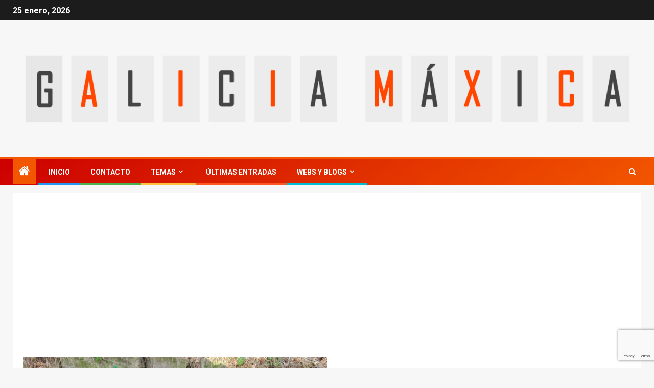

--- FILE ---
content_type: text/html; charset=UTF-8
request_url: https://blog.galiciamaxica.eu/un-gran-complejo-termal-para-las-olvidadas-caldas-de-brues/
body_size: 13515
content:
<!doctype html><html lang="es"><head><meta charset="UTF-8"><link rel="preconnect" href="https://fonts.gstatic.com/" crossorigin /><meta name="viewport" content="width=device-width, initial-scale=1"><link rel="profile" href="https://gmpg.org/xfn/11"><meta name='robots' content='index, follow, max-image-preview:large, max-snippet:-1, max-video-preview:-1' /><title>Un gran complejo termal para las olvidadas Caldas de Brués - Blog de Galicia Máxica</title><meta name="description" content="Un empresario suizo invertirá más de 2.000.000 € en darle una nueva vida a las olvidadas Caldas de Brués." /><link rel="canonical" href="https://blog.galiciamaxica.eu/un-gran-complejo-termal-para-las-olvidadas-caldas-de-brues/" /><meta property="og:locale" content="es_ES" /><meta property="og:type" content="article" /><meta property="og:title" content="Un gran complejo termal para las olvidadas Caldas de Brués - Blog de Galicia Máxica" /><meta property="og:description" content="Un empresario suizo invertirá más de 2.000.000 € en darle una nueva vida a las olvidadas Caldas de Brués." /><meta property="og:url" content="https://blog.galiciamaxica.eu/un-gran-complejo-termal-para-las-olvidadas-caldas-de-brues/" /><meta property="og:site_name" content="Blog de Galicia Máxica" /><meta property="article:publisher" content="https://www.facebook.com/galiciamaxica.seseixa" /><meta property="article:published_time" content="2023-02-14T10:14:51+00:00" /><meta property="article:modified_time" content="2023-02-14T10:14:52+00:00" /><meta property="og:image" content="https://blog.galiciamaxica.eu/wp-content/uploads/2023/02/Brues_5.jpg" /><meta property="og:image:width" content="1405" /><meta property="og:image:height" content="937" /><meta property="og:image:type" content="image/jpeg" /><meta name="author" content="Galicia Máxica" /><meta name="twitter:card" content="summary_large_image" /><meta name="twitter:label1" content="Escrito por" /><meta name="twitter:data1" content="Galicia Máxica" /><meta name="twitter:label2" content="Tiempo de lectura" /><meta name="twitter:data2" content="2 minutos" /><link rel='dns-prefetch' href='//fonts.googleapis.com' /><link rel="alternate" type="application/rss+xml" title="Blog de Galicia Máxica &raquo; Feed" href="https://blog.galiciamaxica.eu/feed/" /><link rel="alternate" type="application/rss+xml" title="Blog de Galicia Máxica &raquo; Feed de los comentarios" href="https://blog.galiciamaxica.eu/comments/feed/" /><link rel="alternate" type="application/rss+xml" title="Blog de Galicia Máxica &raquo; Comentario Un gran complejo termal para las olvidadas Caldas de Brués del feed" href="https://blog.galiciamaxica.eu/un-gran-complejo-termal-para-las-olvidadas-caldas-de-brues/feed/" /> <script src="[data-uri]" defer></script><script data-optimized="1" src="https://blog.galiciamaxica.eu/wp-content/plugins/litespeed-cache/assets/js/webfontloader.min.js" defer></script><link data-optimized="2" rel="stylesheet" href="https://blog.galiciamaxica.eu/wp-content/litespeed/css/dd153d0c06b8f2272b126c770808e272.css?ver=09bc5" /> <script type="text/javascript" src="https://blog.galiciamaxica.eu/wp-includes/js/jquery/jquery.min.js?ver=3.7.1" id="jquery-core-js"></script> <link rel="https://api.w.org/" href="https://blog.galiciamaxica.eu/wp-json/" /><link rel="alternate" title="JSON" type="application/json" href="https://blog.galiciamaxica.eu/wp-json/wp/v2/posts/14703" /><link rel="EditURI" type="application/rsd+xml" title="RSD" href="https://blog.galiciamaxica.eu/xmlrpc.php?rsd" /><meta name="generator" content="WordPress 6.7.4" /><link rel='shortlink' href='https://blog.galiciamaxica.eu/?p=14703' /><link rel="alternate" title="oEmbed (JSON)" type="application/json+oembed" href="https://blog.galiciamaxica.eu/wp-json/oembed/1.0/embed?url=https%3A%2F%2Fblog.galiciamaxica.eu%2Fun-gran-complejo-termal-para-las-olvidadas-caldas-de-brues%2F" /><link rel="alternate" title="oEmbed (XML)" type="text/xml+oembed" href="https://blog.galiciamaxica.eu/wp-json/oembed/1.0/embed?url=https%3A%2F%2Fblog.galiciamaxica.eu%2Fun-gran-complejo-termal-para-las-olvidadas-caldas-de-brues%2F&#038;format=xml" /> <script type="application/ld+json">{"@context":"https:\/\/schema.org\/","@type":"BlogPosting","mainEntityOfPage":{"@type":"WebPage","@id":"https:\/\/blog.galiciamaxica.eu\/un-gran-complejo-termal-para-las-olvidadas-caldas-de-brues\/"},"url":"https:\/\/blog.galiciamaxica.eu\/un-gran-complejo-termal-para-las-olvidadas-caldas-de-brues\/","headline":"Un gran complejo termal para las olvidadas Caldas de Brués","datePublished":"2023-02-14T11:14:51+01:00","dateModified":"2023-02-14T11:14:52+01:00","publisher":{"@type":"Organization","@id":"https:\/\/blog.galiciamaxica.eu\/#organization","name":"Blog de Galicia Máxica","logo":{"@type":"ImageObject","url":"https:\/\/blog.galiciamaxica.eu\/wp-content\/uploads\/2017\/02\/logoazul.fw_.png","width":600,"height":60}},"image":{"@type":"ImageObject","url":"https:\/\/blog.galiciamaxica.eu\/wp-content\/uploads\/2023\/02\/Brues_5.jpg","width":1405,"height":937},"articleSection":"ACTUALIDAD","keywords":"Boborás","description":"La última vez que visitamos las Caldas Brués, en Orcellón, concello de Boborás, el lugar daba bastante lástima. Ya podéis ver la foto de portada como era su patético estado. Como pasa con cualquier otro complejo termal de Galicia, sabíamos que su pasado había sido mejor, pero parecía tener un","author":{"@type":"Person","name":"Galicia Máxica","url":"https:\/\/blog.galiciamaxica.eu\/author\/galiciamaxica\/","image":{"@type":"ImageObject","url":"https:\/\/blog.galiciamaxica.eu\/wp-content\/litespeed\/avatar\/264f170a68d7023b950b5f608e31ae99.jpg?ver=1769263313","height":96,"width":96}}}</script> <link rel="amphtml" href="https://blog.galiciamaxica.eu/un-gran-complejo-termal-para-las-olvidadas-caldas-de-brues/?amp"><link rel="icon" href="https://blog.galiciamaxica.eu/wp-content/uploads/2017/02/logoazul.fw_.png" sizes="32x32" /><link rel="icon" href="https://blog.galiciamaxica.eu/wp-content/uploads/2017/02/logoazul.fw_.png" sizes="192x192" /><link rel="apple-touch-icon" href="https://blog.galiciamaxica.eu/wp-content/uploads/2017/02/logoazul.fw_.png" /><meta name="msapplication-TileImage" content="https://blog.galiciamaxica.eu/wp-content/uploads/2017/02/logoazul.fw_.png" />
<noscript><style id="rocket-lazyload-nojs-css">.rll-youtube-player, [data-lazy-src]{display:none !important;}</style></noscript></head><body data-rsssl=1 class="post-template-default single single-post postid-14703 single-format-standard wp-custom-logo wp-embed-responsive aft-light-mode aft-hide-comment-count-in-list aft-hide-minutes-read-in-list aft-hide-date-author-in-list default-content-layout content-with-single-sidebar align-content-left"><div id="page" class="site">
<a class="skip-link screen-reader-text" href="#content">Saltar al contenido</a><header id="masthead" class="header-style1 header-layout-side"><div class="top-header"><div class="container-wrapper"><div class="top-bar-flex"><div class="top-bar-left col-66"><div class="date-bar-left">
<span class="topbar-date">
25 enero, 2026                                    </span></div><div class="af-secondary-menu"><div class="container-wrapper"></div></div></div><div class="top-bar-right col-3">
<span class="aft-small-social-menu">
</span></div></div></div></div><div class="main-header  "
data-background=""><div class="container-wrapper"><div class="af-container-row af-flex-container"><div class="col-1 float-l pad"><div class="logo-brand"><div class="site-branding">
<a href="https://blog.galiciamaxica.eu/" class="custom-logo-link" rel="home"><img width="2320" height="297" src="data:image/svg+xml,%3Csvg%20xmlns='http://www.w3.org/2000/svg'%20viewBox='0%200%202320%20297'%3E%3C/svg%3E" class="custom-logo" alt="Blog de Galicia Máxica" decoding="async" fetchpriority="high" data-lazy-srcset="https://blog.galiciamaxica.eu/wp-content/uploads/2024/02/Logoo-Recortado-BLOG.png 2320w, https://blog.galiciamaxica.eu/wp-content/uploads/2024/02/Logoo-Recortado-BLOG-300x38.png 300w, https://blog.galiciamaxica.eu/wp-content/uploads/2024/02/Logoo-Recortado-BLOG-1024x131.png 1024w, https://blog.galiciamaxica.eu/wp-content/uploads/2024/02/Logoo-Recortado-BLOG-768x98.png 768w, https://blog.galiciamaxica.eu/wp-content/uploads/2024/02/Logoo-Recortado-BLOG-1536x197.png 1536w, https://blog.galiciamaxica.eu/wp-content/uploads/2024/02/Logoo-Recortado-BLOG-2048x262.png 2048w" data-lazy-sizes="(max-width: 2320px) 100vw, 2320px" data-lazy-src="https://blog.galiciamaxica.eu/wp-content/uploads/2024/02/Logoo-Recortado-BLOG.png" /><noscript><img width="2320" height="297" src="https://blog.galiciamaxica.eu/wp-content/uploads/2024/02/Logoo-Recortado-BLOG.png" class="custom-logo" alt="Blog de Galicia Máxica" decoding="async" fetchpriority="high" srcset="https://blog.galiciamaxica.eu/wp-content/uploads/2024/02/Logoo-Recortado-BLOG.png 2320w, https://blog.galiciamaxica.eu/wp-content/uploads/2024/02/Logoo-Recortado-BLOG-300x38.png 300w, https://blog.galiciamaxica.eu/wp-content/uploads/2024/02/Logoo-Recortado-BLOG-1024x131.png 1024w, https://blog.galiciamaxica.eu/wp-content/uploads/2024/02/Logoo-Recortado-BLOG-768x98.png 768w, https://blog.galiciamaxica.eu/wp-content/uploads/2024/02/Logoo-Recortado-BLOG-1536x197.png 1536w, https://blog.galiciamaxica.eu/wp-content/uploads/2024/02/Logoo-Recortado-BLOG-2048x262.png 2048w" sizes="(max-width: 2320px) 100vw, 2320px" /></noscript></a><p class="site-title font-family-1">
<a href="https://blog.galiciamaxica.eu/"
rel="home">Blog de Galicia Máxica</a></p><p class="site-description">Noticias, consejos y actualidad general de Galicia y el mundo. Turismo, naturaleza, patrimonio, ciencia y tecnología. Información directa y clara.</p></div></div></div></div></div></div><div class="exclusive-news"></div><div class="header-menu-part"><div id="main-navigation-bar" class="bottom-bar"><div class="navigation-section-wrapper"><div class="container-wrapper"><div class="header-middle-part"><div class="navigation-container"><nav class="main-navigation clearfix">
<span class="aft-home-icon">
<a href="https://blog.galiciamaxica.eu">
<i class="fa fa-home" aria-hidden="true"></i>
</a>
</span>
<span class="toggle-menu" aria-controls="primary-menu"
aria-expanded="false">
<a href="javascript:void(0)" class="aft-void-menu">
<span class="screen-reader-text">
Menú principal                                        </span>
<i class="ham"></i>
</a>
</span><div class="menu main-menu menu-desktop show-menu-border"><ul id="primary-menu" class="menu"><li id="menu-item-12985" class="menu-item menu-item-type-post_type menu-item-object-page menu-item-home menu-item-12985"><a href="https://blog.galiciamaxica.eu/">Inicio</a></li><li id="menu-item-12983" class="menu-item menu-item-type-post_type menu-item-object-page menu-item-12983"><a href="https://blog.galiciamaxica.eu/contacto-2/">Contacto</a></li><li id="menu-item-13425" class="menu-item menu-item-type-custom menu-item-object-custom menu-item-home menu-item-has-children menu-item-13425"><a href="https://blog.galiciamaxica.eu/">Temas</a><ul class="sub-menu"><li id="menu-item-15213" class="menu-item menu-item-type-taxonomy menu-item-object-category menu-item-15213"><a href="https://blog.galiciamaxica.eu/category/galicia/">GALICIA</a></li><li id="menu-item-13427" class="menu-item menu-item-type-taxonomy menu-item-object-category current-post-ancestor current-menu-parent current-post-parent menu-item-13427"><a href="https://blog.galiciamaxica.eu/category/turismo/">TURISMO</a></li><li id="menu-item-13429" class="menu-item menu-item-type-taxonomy menu-item-object-category menu-item-13429"><a href="https://blog.galiciamaxica.eu/category/patrimonio/">PATRIMONIO</a></li><li id="menu-item-13432" class="menu-item menu-item-type-taxonomy menu-item-object-category menu-item-13432"><a href="https://blog.galiciamaxica.eu/category/naturaleza/">NATURALEZA</a></li><li id="menu-item-13433" class="menu-item menu-item-type-taxonomy menu-item-object-category menu-item-13433"><a href="https://blog.galiciamaxica.eu/category/cultura/">CULTURA</a></li><li id="menu-item-13428" class="menu-item menu-item-type-taxonomy menu-item-object-category current-post-ancestor current-menu-parent current-post-parent menu-item-13428"><a href="https://blog.galiciamaxica.eu/category/actualidad/">ACTUALIDAD</a></li><li id="menu-item-13430" class="menu-item menu-item-type-taxonomy menu-item-object-category menu-item-13430"><a href="https://blog.galiciamaxica.eu/category/curiosidades/">CURIOSIDADES</a></li><li id="menu-item-13434" class="menu-item menu-item-type-taxonomy menu-item-object-category menu-item-13434"><a href="https://blog.galiciamaxica.eu/category/portugal/">PORTUGAL</a></li><li id="menu-item-15215" class="menu-item menu-item-type-taxonomy menu-item-object-category menu-item-15215"><a href="https://blog.galiciamaxica.eu/category/tecnologia/">CIENCIA Y TECNOLOGÍA</a></li><li id="menu-item-15214" class="menu-item menu-item-type-taxonomy menu-item-object-category menu-item-15214"><a href="https://blog.galiciamaxica.eu/category/mundo/">MUNDO</a></li></ul></li><li id="menu-item-12984" class="menu-item menu-item-type-post_type menu-item-object-page current_page_parent menu-item-12984"><a href="https://blog.galiciamaxica.eu/ultimas-entradas/">Últimas entradas</a></li><li id="menu-item-13440" class="menu-item menu-item-type-custom menu-item-object-custom menu-item-has-children menu-item-13440"><a href="https://www.galiciamaxica.eu">Webs y Blogs</a><ul class="sub-menu"><li id="menu-item-13442" class="menu-item menu-item-type-custom menu-item-object-custom menu-item-13442"><a href="https://www.galiciamaxica.eu/mapa-general/">Mapa GM</a></li><li id="menu-item-13436" class="menu-item menu-item-type-custom menu-item-object-custom menu-item-13436"><a href="https://www.galiciamaxica.eu/">Galicia Máxica</a></li><li id="menu-item-13437" class="menu-item menu-item-type-custom menu-item-object-custom menu-item-13437"><a href="https://gastronomiadegalicia/gastronomia">Gastronomía</a></li><li id="menu-item-13438" class="menu-item menu-item-type-custom menu-item-object-custom menu-item-13438"><a href="https://www.galiciamaxica.eu/mini">Galicia con Niños</a></li><li id="menu-item-13441" class="menu-item menu-item-type-custom menu-item-object-custom menu-item-13441"><a href="https://www.galiciamaxica.eu/ruedaruta/">Rueda Ruta</a></li><li id="menu-item-13439" class="menu-item menu-item-type-custom menu-item-object-custom menu-item-13439"><a href="https://fotogaliciamaxica.blogspot.com/">Foto Blog</a></li></ul></li></ul></div></nav></div></div><div class="header-right-part"><div class="af-search-wrap"><div class="search-overlay">
<a href="#" title="Search" class="search-icon">
<i class="fa fa-search"></i>
</a><div class="af-search-form"><form role="search" method="get" class="search-form" action="https://blog.galiciamaxica.eu/">
<label>
<span class="screen-reader-text">Buscar:</span>
<input type="search" class="search-field" placeholder="Buscar &hellip;" value="" name="s" />
</label>
<input type="submit" class="search-submit" value="Buscar" /></form></div></div></div><div class="popular-tag-custom-link"></div></div></div></div></div></div></header><div class="container-wrapper"></div><header class="entry-header pos-rel "><div class="container-wrapper "><div class="read-details af-container-block-wrapper"><div class="newsever-entry-featured-image-wrap float-l col-2"><div class="read-img pos-rel"><div class="post-thumbnail full-width-image">
<img width="1024" height="683" src="data:image/svg+xml,%3Csvg%20xmlns='http://www.w3.org/2000/svg'%20viewBox='0%200%201024%20683'%3E%3C/svg%3E" class="attachment-newsever-featured size-newsever-featured wp-post-image" alt="" decoding="async" data-lazy-srcset="https://blog.galiciamaxica.eu/wp-content/uploads/2023/02/Brues_5.jpg 1405w, https://blog.galiciamaxica.eu/wp-content/uploads/2023/02/Brues_5-300x200.jpg 300w, https://blog.galiciamaxica.eu/wp-content/uploads/2023/02/Brues_5-768x512.jpg 768w, https://blog.galiciamaxica.eu/wp-content/uploads/2023/02/Brues_5-1024x683.jpg 1024w" data-lazy-sizes="(max-width: 1024px) 100vw, 1024px" data-lazy-src="https://blog.galiciamaxica.eu/wp-content/uploads/2023/02/Brues_5.jpg" /><noscript><img width="1024" height="683" src="https://blog.galiciamaxica.eu/wp-content/uploads/2023/02/Brues_5.jpg" class="attachment-newsever-featured size-newsever-featured wp-post-image" alt="" decoding="async" srcset="https://blog.galiciamaxica.eu/wp-content/uploads/2023/02/Brues_5.jpg 1405w, https://blog.galiciamaxica.eu/wp-content/uploads/2023/02/Brues_5-300x200.jpg 300w, https://blog.galiciamaxica.eu/wp-content/uploads/2023/02/Brues_5-768x512.jpg 768w, https://blog.galiciamaxica.eu/wp-content/uploads/2023/02/Brues_5-1024x683.jpg 1024w" sizes="(max-width: 1024px) 100vw, 1024px" /></noscript></div>
<span class="aft-image-caption-wrap"></span></div></div><div class="newsever-entry-header-details-wrap float-l col-2"><div class="entry-header-details "><div class="read-categories"><ul class="cat-links"><li class="meta-category">
<a class="newsever-categories category-color-1" href="https://blog.galiciamaxica.eu/category/actualidad/" alt="Ver todas las entradas en ACTUALIDAD">
ACTUALIDAD
</a></li><li class="meta-category">
<a class="newsever-categories category-color-1" href="https://blog.galiciamaxica.eu/category/turismo/" alt="Ver todas las entradas en TURISMO">
TURISMO
</a></li></ul></div><h1 class="entry-title">Un gran complejo termal para las olvidadas Caldas de Brués</h1><div class="post-meta-share-wrapper"><div class="post-meta-detail">
<span class="min-read-post-format">
</span>
<span class="entry-meta">
<span class="item-metadata posts-author byline">
<i class="fa fa-pencil-square-o"></i>
<a href="https://blog.galiciamaxica.eu/author/galiciamaxica/">
Galicia Máxica                </a>
</span>
</span>
<span class="item-metadata posts-date">
<i class="fa fa-clock-o"></i>
14 febrero, 2023            </span></div></div></div></div></div></div></header><div id="content" class="container-wrapper "><div class="af-container-block-wrapper clearfix"><div id="primary" class="content-area "><main id="main" class="site-main "><article id="post-14703" class="post-14703 post type-post status-publish format-standard has-post-thumbnail hentry category-actualidad category-turismo tag-boboras"><div class="entry-content-wrap read-single"><div class="entry-content read-details"><p>La última vez que visitamos las <a href="https://www.galiciamaxica.eu/galicia/caldas-de-brues/">Caldas Brués</a>, en Orcellón, concello de Boborás, el lugar daba bastante lástima. Ya podéis ver la foto de portada como era su patético estado.</p><div class='code-block code-block-5' style='margin: 8px auto; text-align: center; display: block; clear: both;'>
<amp-ad width="100vw" height="320"
type="adsense"
data-ad-client="ca-pub-8314022703093727"
data-ad-slot="7703566324"
data-auto-format="rspv"
data-full-width=""><div overflow=""></div>
</amp-ad></div><div class='code-block code-block-1' style='margin: 8px auto; text-align: center; display: block; clear: both;'> <script async src="https://pagead2.googlesyndication.com/pagead/js/adsbygoogle.js?client=ca-pub-8314022703093727"
     crossorigin="anonymous"></script> 
<ins class="adsbygoogle"
style="display:block"
data-ad-client="ca-pub-8314022703093727"
data-ad-slot="7703566324"
data-ad-format="auto"
data-full-width-responsive="true"></ins> <script>(adsbygoogle = window.adsbygoogle || []).push({});</script></div><p>Como pasa con cualquier otro complejo termal de Galicia, sabíamos que su pasado había sido mejor, pero parecía tener un futuro no muy prometedor.&nbsp;</p><p>El doctor y profesor Luis Rodríguez Míguez, uno de los mayores defensores de la balneoterapia, fallecido en 2016, se refería a las aguas de las Caldas de Brués como <strong>«las mejores aguas de Europa».</strong></p><p>Menos mal que estas magníficas aguas termales parece que tendrán un futuro más prometedor. Una gran alegría, y no solo para ellas, sino para la dinamización de esta zona rural.</p><div class="wp-block-image"><figure class="aligncenter size-full"><a href="https://blog.galiciamaxica.eu/wp-content/uploads/2023/02/Brues_2.jpg"><img decoding="async" width="587" height="880" src="data:image/svg+xml,%3Csvg%20xmlns='http://www.w3.org/2000/svg'%20viewBox='0%200%20587%20880'%3E%3C/svg%3E" alt="Manantial de las Caldas de Brués" class="wp-image-14705" data-lazy-srcset="https://blog.galiciamaxica.eu/wp-content/uploads/2023/02/Brues_2.jpg 587w, https://blog.galiciamaxica.eu/wp-content/uploads/2023/02/Brues_2-200x300.jpg 200w" data-lazy-sizes="(max-width: 587px) 100vw, 587px" data-lazy-src="https://blog.galiciamaxica.eu/wp-content/uploads/2023/02/Brues_2.jpg" /><noscript><img decoding="async" width="587" height="880" src="https://blog.galiciamaxica.eu/wp-content/uploads/2023/02/Brues_2.jpg" alt="Manantial de las Caldas de Brués" class="wp-image-14705" srcset="https://blog.galiciamaxica.eu/wp-content/uploads/2023/02/Brues_2.jpg 587w, https://blog.galiciamaxica.eu/wp-content/uploads/2023/02/Brues_2-200x300.jpg 200w" sizes="(max-width: 587px) 100vw, 587px" /></noscript></a></figure></div><p>Un total de 15.000 metros cuadrados han sido adquiridos por un inversor suizo llamado Christophe Delétraz, cuyo interés por Boborás es debido a su matrimonio con una mujer natural de Boborás.</p><p>Christophe <a href="https://www.laregion.es/articulo/o-carballinho/informes-dan-luz-verde-complejo-termal-brues/202302132245491197550.html" target="_blank" rel="noreferrer noopener nofollow">invertirá 2,3 millones de euros en este complejo</a> de las Caldas de Brués y también existirá una zona de libre acceso a la poza.</p><p>Buenas noticias para este olvidado manantial de Boborás. Esperemos que el proyecto siga adelante.</p><p>A ver si de paso también las instituciones se acuerdan de la zona y se puede hacer algo con el yacimiento medieval de Orcellón, que se encuentra a tan solo unos metros.</p><p>Más info de las Caldas de Brués:</p><figure class="wp-block-embed is-type-wp-embed is-provider-galicia-maxica-turismo wp-block-embed-galicia-maxica-turismo"><div class="wp-block-embed__wrapper"><blockquote class="wp-embedded-content" data-secret="8X57UxABPn"><a href="https://www.galiciamaxica.eu/galicia/caldas-de-brues/">Caldas de Brués</a></blockquote><iframe data-lazyloaded="1" src="about:blank" loading="lazy" class="wp-embedded-content" sandbox="allow-scripts" security="restricted" style="position: absolute; visibility: hidden;" title="«Caldas de Brués» — Galicia Máxica | Algo más que ver en Galicia" data-src="about:blank" data-secret="8X57UxABPn" width="600" height="338" frameborder="0" marginwidth="0" marginheight="0" scrolling="no" data-rocket-lazyload="fitvidscompatible" data-lazy-src="https://www.galiciamaxica.eu/galicia/caldas-de-brues/embed/#?secret=56qQ1ShMDu#?secret=8X57UxABPn"></iframe><noscript><iframe loading="lazy" class="wp-embedded-content" sandbox="allow-scripts" security="restricted" style="position: absolute; visibility: hidden;" title="«Caldas de Brués» — Galicia Máxica | Algo más que ver en Galicia" src="about:blank" data-secret="8X57UxABPn" width="600" height="338" frameborder="0" marginwidth="0" marginheight="0" scrolling="no" data-rocket-lazyload="fitvidscompatible" data-lazy-src="https://www.galiciamaxica.eu/galicia/caldas-de-brues/embed/#?secret=56qQ1ShMDu#?secret=8X57UxABPn"></iframe></noscript><noscript><iframe data-lazyloaded="1" src="about:blank" class="wp-embedded-content" sandbox="allow-scripts" security="restricted" style="position: absolute; visibility: hidden;" title="«Caldas de Brués» — Galicia Máxica | Algo más que ver en Galicia" data-src="https://www.galiciamaxica.eu/galicia/caldas-de-brues/embed/#?secret=56qQ1ShMDu#?secret=8X57UxABPn" data-secret="8X57UxABPn" width="600" height="338" frameborder="0" marginwidth="0" marginheight="0" scrolling="no"></iframe><noscript><iframe class="wp-embedded-content" sandbox="allow-scripts" security="restricted" style="position: absolute; visibility: hidden;" title="«Caldas de Brués» — Galicia Máxica | Algo más que ver en Galicia" src="https://www.galiciamaxica.eu/galicia/caldas-de-brues/embed/#?secret=56qQ1ShMDu#?secret=8X57UxABPn" data-secret="8X57UxABPn" width="600" height="338" frameborder="0" marginwidth="0" marginheight="0" scrolling="no"></iframe></noscript></noscript></div></figure><div class='code-block code-block-3' style='margin: 8px auto; text-align: center; display: block; clear: both;'> <script async src="https://pagead2.googlesyndication.com/pagead/js/adsbygoogle.js?client=ca-pub-8314022703093727"
     crossorigin="anonymous"></script> 
<ins class="adsbygoogle"
style="display:block"
data-ad-client="ca-pub-8314022703093727"
data-ad-slot="2313855888"
data-ad-format="auto"
data-full-width-responsive="true"></ins> <script>(adsbygoogle = window.adsbygoogle || []).push({});</script></div><div class='code-block code-block-7' style='margin: 8px auto; text-align: center; display: block; clear: both;'>
<amp-ad width="100vw" height="320"
type="adsense"
data-ad-client="ca-pub-8314022703093727"
data-ad-slot="2313855888"
data-auto-format="rspv"
data-full-width=""><div overflow=""></div>
</amp-ad></div><div class="post-item-metadata entry-meta">
<span class="tags-links">Tags: <a href="https://blog.galiciamaxica.eu/tag/boboras/" rel="tag">Boborás</a></span></div></div></div><div class="aft-comment-related-wrap"><div id="comments" class="comments-area"><div id="respond" class="comment-respond"><h3 id="reply-title" class="comment-reply-title">Deja una respuesta <small><a rel="nofollow" id="cancel-comment-reply-link" href="/un-gran-complejo-termal-para-las-olvidadas-caldas-de-brues/#respond" style="display:none;">Cancelar la respuesta</a></small></h3><form action="https://blog.galiciamaxica.eu/wp-comments-post.php" method="post" id="commentform" class="comment-form" novalidate><p class="comment-notes"><span id="email-notes">Tu dirección de correo electrónico no será publicada.</span> <span class="required-field-message">Los campos obligatorios están marcados con <span class="required">*</span></span></p><p class="comment-form-comment"><label for="comment">Comentario <span class="required">*</span></label><textarea id="comment" name="comment" cols="45" rows="8" maxlength="65525" required></textarea></p><p class="comment-form-author"><label for="author">Nombre <span class="required">*</span></label> <input id="author" name="author" type="text" value="" size="30" maxlength="245" autocomplete="name" required /></p><p class="comment-form-email"><label for="email">Correo electrónico <span class="required">*</span></label> <input id="email" name="email" type="email" value="" size="30" maxlength="100" aria-describedby="email-notes" autocomplete="email" required /></p><p class="comment-form-url"><label for="url">Web</label> <input id="url" name="url" type="url" value="" size="30" maxlength="200" autocomplete="url" /></p><p class="form-submit"><input name="submit" type="submit" id="submit" class="submit" value="Publicar el comentario" /> <input type='hidden' name='comment_post_ID' value='14703' id='comment_post_ID' />
<input type='hidden' name='comment_parent' id='comment_parent' value='0' /></p><p style="display: none;"><input type="hidden" id="akismet_comment_nonce" name="akismet_comment_nonce" value="f78b80d788" /></p><p style="display: none !important;" class="akismet-fields-container" data-prefix="ak_"><label>&#916;<textarea name="ak_hp_textarea" cols="45" rows="8" maxlength="100"></textarea></label><input type="hidden" id="ak_js_1" name="ak_js" value="34"/></p></form></div></div><div class="promotionspace enable-promotionspace"><div class="af-reated-posts grid-layout"><h4 class="widget-title header-after1">
<span class="header-after">
Relacionado                            </span></h4><div class="af-container-row clearfix"><div class="col-3 float-l pad latest-posts-grid af-sec-post" data-mh="latest-posts-grid"><div class="read-single color-pad"><div class="read-img pos-rel read-bg-img">
<a href="https://blog.galiciamaxica.eu/o-camino-do-litoral-el-camino-del-literal-1-300-kilometros-por-la-costa-de-galicia/">
<img width="197" height="300" src="data:image/svg+xml,%3Csvg%20xmlns='http://www.w3.org/2000/svg'%20viewBox='0%200%20197%20300'%3E%3C/svg%3E" class="attachment-medium size-medium wp-post-image" alt="O Camiño do Litoral" decoding="async" data-lazy-srcset="https://blog.galiciamaxica.eu/wp-content/uploads/2026/01/WhatsApp-Image-2026-01-19-at-20.21.02-197x300.jpeg 197w, https://blog.galiciamaxica.eu/wp-content/uploads/2026/01/WhatsApp-Image-2026-01-19-at-20.21.02.jpeg 470w" data-lazy-sizes="auto, (max-width: 197px) 100vw, 197px" data-lazy-src="https://blog.galiciamaxica.eu/wp-content/uploads/2026/01/WhatsApp-Image-2026-01-19-at-20.21.02-197x300.jpeg" /><noscript><img width="197" height="300" src="https://blog.galiciamaxica.eu/wp-content/uploads/2026/01/WhatsApp-Image-2026-01-19-at-20.21.02-197x300.jpeg" class="attachment-medium size-medium wp-post-image" alt="O Camiño do Litoral" decoding="async" loading="lazy" srcset="https://blog.galiciamaxica.eu/wp-content/uploads/2026/01/WhatsApp-Image-2026-01-19-at-20.21.02-197x300.jpeg 197w, https://blog.galiciamaxica.eu/wp-content/uploads/2026/01/WhatsApp-Image-2026-01-19-at-20.21.02.jpeg 470w" sizes="auto, (max-width: 197px) 100vw, 197px" /></noscript>                                </a><div class="min-read-post-format">
<span class="min-read-item">
</span></div></div><div class="read-details color-tp-pad no-color-pad"><div class="read-categories"><ul class="cat-links"><li class="meta-category">
<a class="newsever-categories category-color-1" href="https://blog.galiciamaxica.eu/category/actualidad/" alt="Ver todas las entradas en ACTUALIDAD">
ACTUALIDAD
</a></li><li class="meta-category">
<a class="newsever-categories category-color-1" href="https://blog.galiciamaxica.eu/category/ruta/" alt="Ver todas las entradas en ruta">
ruta
</a></li></ul></div><div class="read-title"><h4>
<a href="https://blog.galiciamaxica.eu/o-camino-do-litoral-el-camino-del-literal-1-300-kilometros-por-la-costa-de-galicia/">O Camiño do Litoral, el camino del literal. 1.300 kilómetros por la costa de Galicia</a></h4></div><div class="entry-meta">
<span class="author-links"><span class="item-metadata posts-date">
<i class="fa fa-clock-o"></i>
24 enero, 2026            </span>
<span class="item-metadata posts-author byline">
<i class="fa fa-pencil-square-o"></i>
<a href="https://blog.galiciamaxica.eu/author/seseixa/">
Seseixa                </a>
</span>
</span></div></div></div></div><div class="col-3 float-l pad latest-posts-grid af-sec-post" data-mh="latest-posts-grid"><div class="read-single color-pad"><div class="read-img pos-rel read-bg-img">
<a href="https://blog.galiciamaxica.eu/la-magica-festa-dos-fachos-de-castro-caldelas/">
<img width="245" height="300" src="data:image/svg+xml,%3Csvg%20xmlns='http://www.w3.org/2000/svg'%20viewBox='0%200%20245%20300'%3E%3C/svg%3E" class="attachment-medium size-medium wp-post-image" alt="FACHÓS" decoding="async" data-lazy-srcset="https://blog.galiciamaxica.eu/wp-content/uploads/2026/01/img_5d948a6b3e44d-245x300.jpg 245w, https://blog.galiciamaxica.eu/wp-content/uploads/2026/01/img_5d948a6b3e44d-837x1024.jpg 837w, https://blog.galiciamaxica.eu/wp-content/uploads/2026/01/img_5d948a6b3e44d-768x940.jpg 768w, https://blog.galiciamaxica.eu/wp-content/uploads/2026/01/img_5d948a6b3e44d-1255x1536.jpg 1255w, https://blog.galiciamaxica.eu/wp-content/uploads/2026/01/img_5d948a6b3e44d-1024x1253.jpg 1024w, https://blog.galiciamaxica.eu/wp-content/uploads/2026/01/img_5d948a6b3e44d.jpg 1440w" data-lazy-sizes="auto, (max-width: 245px) 100vw, 245px" data-lazy-src="https://blog.galiciamaxica.eu/wp-content/uploads/2026/01/img_5d948a6b3e44d-245x300.jpg" /><noscript><img width="245" height="300" src="https://blog.galiciamaxica.eu/wp-content/uploads/2026/01/img_5d948a6b3e44d-245x300.jpg" class="attachment-medium size-medium wp-post-image" alt="FACHÓS" decoding="async" loading="lazy" srcset="https://blog.galiciamaxica.eu/wp-content/uploads/2026/01/img_5d948a6b3e44d-245x300.jpg 245w, https://blog.galiciamaxica.eu/wp-content/uploads/2026/01/img_5d948a6b3e44d-837x1024.jpg 837w, https://blog.galiciamaxica.eu/wp-content/uploads/2026/01/img_5d948a6b3e44d-768x940.jpg 768w, https://blog.galiciamaxica.eu/wp-content/uploads/2026/01/img_5d948a6b3e44d-1255x1536.jpg 1255w, https://blog.galiciamaxica.eu/wp-content/uploads/2026/01/img_5d948a6b3e44d-1024x1253.jpg 1024w, https://blog.galiciamaxica.eu/wp-content/uploads/2026/01/img_5d948a6b3e44d.jpg 1440w" sizes="auto, (max-width: 245px) 100vw, 245px" /></noscript>                                </a><div class="min-read-post-format">
<span class="min-read-item">
</span></div></div><div class="read-details color-tp-pad no-color-pad"><div class="read-categories"><ul class="cat-links"><li class="meta-category">
<a class="newsever-categories category-color-1" href="https://blog.galiciamaxica.eu/category/curiosidades/" alt="Ver todas las entradas en CURIOSIDADES">
CURIOSIDADES
</a></li><li class="meta-category">
<a class="newsever-categories category-color-1" href="https://blog.galiciamaxica.eu/category/fiestas/" alt="Ver todas las entradas en FIESTAS">
FIESTAS
</a></li><li class="meta-category">
<a class="newsever-categories category-color-1" href="https://blog.galiciamaxica.eu/category/galicia/" alt="Ver todas las entradas en GALICIA">
GALICIA
</a></li><li class="meta-category">
<a class="newsever-categories category-color-1" href="https://blog.galiciamaxica.eu/category/historia/" alt="Ver todas las entradas en Historia">
Historia
</a></li><li class="meta-category">
<a class="newsever-categories category-color-1" href="https://blog.galiciamaxica.eu/category/patrimonio/" alt="Ver todas las entradas en PATRIMONIO">
PATRIMONIO
</a></li><li class="meta-category">
<a class="newsever-categories category-color-1" href="https://blog.galiciamaxica.eu/category/turismo/" alt="Ver todas las entradas en TURISMO">
TURISMO
</a></li></ul></div><div class="read-title"><h4>
<a href="https://blog.galiciamaxica.eu/la-magica-festa-dos-fachos-de-castro-caldelas/">La mágica Festa dos Fachós de Castro Caldelas</a></h4></div><div class="entry-meta">
<span class="author-links"><span class="item-metadata posts-date">
<i class="fa fa-clock-o"></i>
14 enero, 2026            </span>
<span class="item-metadata posts-author byline">
<i class="fa fa-pencil-square-o"></i>
<a href="https://blog.galiciamaxica.eu/author/seseixa/">
Seseixa                </a>
</span>
</span></div></div></div></div><div class="col-3 float-l pad latest-posts-grid af-sec-post" data-mh="latest-posts-grid"><div class="read-single color-pad"><div class="read-img pos-rel read-bg-img">
<a href="https://blog.galiciamaxica.eu/el-castano-de-cinoche-el-arbol-centenario-mas-emblematico-de-burela-renace-como-obra-de-arte/">
<img width="300" height="300" src="data:image/svg+xml,%3Csvg%20xmlns='http://www.w3.org/2000/svg'%20viewBox='0%200%20300%20300'%3E%3C/svg%3E" class="attachment-medium size-medium wp-post-image" alt="castaño burela" decoding="async" data-lazy-srcset="https://blog.galiciamaxica.eu/wp-content/uploads/2025/12/126333912Master-1024x577-1-300x300.jpg 300w, https://blog.galiciamaxica.eu/wp-content/uploads/2025/12/126333912Master-1024x577-1-150x150.jpg 150w, https://blog.galiciamaxica.eu/wp-content/uploads/2025/12/126333912Master-1024x577-1-768x768.jpg 768w, https://blog.galiciamaxica.eu/wp-content/uploads/2025/12/126333912Master-1024x577-1.jpg 997w" data-lazy-sizes="auto, (max-width: 300px) 100vw, 300px" data-lazy-src="https://blog.galiciamaxica.eu/wp-content/uploads/2025/12/126333912Master-1024x577-1-300x300.jpg" /><noscript><img width="300" height="300" src="https://blog.galiciamaxica.eu/wp-content/uploads/2025/12/126333912Master-1024x577-1-300x300.jpg" class="attachment-medium size-medium wp-post-image" alt="castaño burela" decoding="async" loading="lazy" srcset="https://blog.galiciamaxica.eu/wp-content/uploads/2025/12/126333912Master-1024x577-1-300x300.jpg 300w, https://blog.galiciamaxica.eu/wp-content/uploads/2025/12/126333912Master-1024x577-1-150x150.jpg 150w, https://blog.galiciamaxica.eu/wp-content/uploads/2025/12/126333912Master-1024x577-1-768x768.jpg 768w, https://blog.galiciamaxica.eu/wp-content/uploads/2025/12/126333912Master-1024x577-1.jpg 997w" sizes="auto, (max-width: 300px) 100vw, 300px" /></noscript>                                </a><div class="min-read-post-format">
<span class="min-read-item">
</span></div></div><div class="read-details color-tp-pad no-color-pad"><div class="read-categories"><ul class="cat-links"><li class="meta-category">
<a class="newsever-categories category-color-1" href="https://blog.galiciamaxica.eu/category/actualidad/" alt="Ver todas las entradas en ACTUALIDAD">
ACTUALIDAD
</a></li><li class="meta-category">
<a class="newsever-categories category-color-1" href="https://blog.galiciamaxica.eu/category/naturaleza/" alt="Ver todas las entradas en NATURALEZA">
NATURALEZA
</a></li><li class="meta-category">
<a class="newsever-categories category-color-1" href="https://blog.galiciamaxica.eu/category/patrimonio/" alt="Ver todas las entradas en PATRIMONIO">
PATRIMONIO
</a></li><li class="meta-category">
<a class="newsever-categories category-color-1" href="https://blog.galiciamaxica.eu/category/ruta/" alt="Ver todas las entradas en ruta">
ruta
</a></li><li class="meta-category">
<a class="newsever-categories category-color-1" href="https://blog.galiciamaxica.eu/category/turismo/" alt="Ver todas las entradas en TURISMO">
TURISMO
</a></li></ul></div><div class="read-title"><h4>
<a href="https://blog.galiciamaxica.eu/el-castano-de-cinoche-el-arbol-centenario-mas-emblematico-de-burela-renace-como-obra-de-arte/">El Castaño de Cinoche. El árbol centenario más emblemático de Burela renace como obra de arte</a></h4></div><div class="entry-meta">
<span class="author-links"><span class="item-metadata posts-date">
<i class="fa fa-clock-o"></i>
14 diciembre, 2025            </span>
<span class="item-metadata posts-author byline">
<i class="fa fa-pencil-square-o"></i>
<a href="https://blog.galiciamaxica.eu/author/seseixa/">
Seseixa                </a>
</span>
</span></div></div></div></div></div></div></div></div></article></main></div><div id="secondary" class="sidebar-area aft-sticky-sidebar"><div class="theiaStickySidebar"><aside class="widget-area color-pad"><div id="search-2" class="widget newsever-widget widget_search"><form role="search" method="get" class="search-form" action="https://blog.galiciamaxica.eu/">
<label>
<span class="screen-reader-text">Buscar:</span>
<input type="search" class="search-field" placeholder="Buscar &hellip;" value="" name="s" />
</label>
<input type="submit" class="search-submit" value="Buscar" /></form></div><div id="block-7" class="widget newsever-widget widget_block"><p align="center"><a href="https://www.galiciamaxica.eu/" ><img decoding="async" src="data:image/svg+xml,%3Csvg%20xmlns='http://www.w3.org/2000/svg'%20viewBox='0%200%200%200'%3E%3C/svg%3E" alalt="GALICIA MÁXICA" data-lazy-src="https://www.galiciamaxica.eu/wp-content/uploads/2019/10/cropped-Logo-GM-1-103x53.png"><noscript><img decoding="async" src="https://www.galiciamaxica.eu/wp-content/uploads/2019/10/cropped-Logo-GM-1-103x53.png" alalt="GALICIA MÁXICA"></noscript></a></p></div><div id="custom_html-15" class="widget_text widget newsever-widget widget_custom_html"><div class="textwidget custom-html-widget"><p align="center"> <script async src="https://pagead2.googlesyndication.com/pagead/js/adsbygoogle.js"></script> 
<ins class="adsbygoogle"
style="display:block"
data-ad-client="ca-pub-8314022703093727"
data-ad-slot="8320466276"
data-ad-format="auto"
data-full-width-responsive="true"></ins> <script>(adsbygoogle = window.adsbygoogle || []).push({});</script> </p></div></div><div id="newsever_posts_list-4" class="widget newsever-widget newsever_posts_list list-layout aft-widget-background-default "><div class="em-title-subtitle-wrap"><h4 class="widget-title header-after1">
<span class="header-after">
Lista de entradas                            </span></h4></div><div class="widget-block widget-wrapper"><div class="af-container-row clearfix"><div class="col-2 pad float-l af-double-column list-style" data-mh="af-feat-list"><div class="read-single color-pad"><div class="read-img pos-rel col-4 float-l read-bg-img">
<a href="https://blog.galiciamaxica.eu/la-laguna-de-antela-el-mayor-humedal-perdido-de-galicia/">
<img width="150" height="150" src="data:image/svg+xml,%3Csvg%20xmlns='http://www.w3.org/2000/svg'%20viewBox='0%200%20150%20150'%3E%3C/svg%3E" class="attachment-thumbnail size-thumbnail wp-post-image" alt="laguna de antela" decoding="async" data-lazy-src="https://blog.galiciamaxica.eu/wp-content/uploads/2026/01/595717439_1248765670621101_5031324156747524521_n-150x150.jpg" /><noscript><img width="150" height="150" src="https://blog.galiciamaxica.eu/wp-content/uploads/2026/01/595717439_1248765670621101_5031324156747524521_n-150x150.jpg" class="attachment-thumbnail size-thumbnail wp-post-image" alt="laguna de antela" decoding="async" loading="lazy" /></noscript>                                            </a></div><div class="read-details col-75 float-l pad color-tp-pad"><div class="read-categories"><ul class="cat-links"><li class="meta-category">
<a class="newsever-categories category-color-1" href="https://blog.galiciamaxica.eu/category/sin-categoria/" alt="Ver todas las entradas en Sin categoría">
Sin categoría
</a></li></ul></div><div class="read-title"><h4>
<a href="https://blog.galiciamaxica.eu/la-laguna-de-antela-el-mayor-humedal-perdido-de-galicia/">La Laguna de Antela. El mayor humedal perdido de Galicia</a></h4></div><div class="entry-meta">
<span class="author-links"><span class="item-metadata posts-date">
<i class="fa fa-clock-o"></i>
25 enero, 2026            </span>
<span class="item-metadata posts-author byline">
<i class="fa fa-pencil-square-o"></i>
<a href="https://blog.galiciamaxica.eu/author/seseixa/">
Seseixa                </a>
</span>
</span></div></div></div></div><div class="col-2 pad float-l af-double-column list-style" data-mh="af-feat-list"><div class="read-single color-pad"><div class="read-img pos-rel col-4 float-l read-bg-img">
<a href="https://blog.galiciamaxica.eu/o-camino-do-litoral-el-camino-del-literal-1-300-kilometros-por-la-costa-de-galicia/">
<img width="150" height="150" src="data:image/svg+xml,%3Csvg%20xmlns='http://www.w3.org/2000/svg'%20viewBox='0%200%20150%20150'%3E%3C/svg%3E" class="attachment-thumbnail size-thumbnail wp-post-image" alt="O Camiño do Litoral" decoding="async" data-lazy-src="https://blog.galiciamaxica.eu/wp-content/uploads/2026/01/WhatsApp-Image-2026-01-19-at-20.21.02-150x150.jpeg" /><noscript><img width="150" height="150" src="https://blog.galiciamaxica.eu/wp-content/uploads/2026/01/WhatsApp-Image-2026-01-19-at-20.21.02-150x150.jpeg" class="attachment-thumbnail size-thumbnail wp-post-image" alt="O Camiño do Litoral" decoding="async" loading="lazy" /></noscript>                                            </a></div><div class="read-details col-75 float-l pad color-tp-pad"><div class="read-categories"><ul class="cat-links"><li class="meta-category">
<a class="newsever-categories category-color-1" href="https://blog.galiciamaxica.eu/category/actualidad/" alt="Ver todas las entradas en ACTUALIDAD">
ACTUALIDAD
</a></li><li class="meta-category">
<a class="newsever-categories category-color-1" href="https://blog.galiciamaxica.eu/category/ruta/" alt="Ver todas las entradas en ruta">
ruta
</a></li></ul></div><div class="read-title"><h4>
<a href="https://blog.galiciamaxica.eu/o-camino-do-litoral-el-camino-del-literal-1-300-kilometros-por-la-costa-de-galicia/">O Camiño do Litoral, el camino del literal. 1.300 kilómetros por la costa de Galicia</a></h4></div><div class="entry-meta">
<span class="author-links"><span class="item-metadata posts-date">
<i class="fa fa-clock-o"></i>
24 enero, 2026            </span>
<span class="item-metadata posts-author byline">
<i class="fa fa-pencil-square-o"></i>
<a href="https://blog.galiciamaxica.eu/author/seseixa/">
Seseixa                </a>
</span>
</span></div></div></div></div><div class="col-2 pad float-l af-double-column list-style" data-mh="af-feat-list"><div class="read-single color-pad"><div class="read-img pos-rel col-4 float-l read-bg-img">
<a href="https://blog.galiciamaxica.eu/la-iglesia-de-hospital-do-incio-un-templo-unico-en-galicia-y-en-casi-toda-europa-occidental/">
<img width="150" height="150" src="data:image/svg+xml,%3Csvg%20xmlns='http://www.w3.org/2000/svg'%20viewBox='0%200%20150%20150'%3E%3C/svg%3E" class="attachment-thumbnail size-thumbnail wp-post-image" alt="" decoding="async" data-lazy-src="https://blog.galiciamaxica.eu/wp-content/uploads/2026/01/San-Pedro-FizCastro-de-Formigueiros_56-150x150.jpg" /><noscript><img width="150" height="150" src="https://blog.galiciamaxica.eu/wp-content/uploads/2026/01/San-Pedro-FizCastro-de-Formigueiros_56-150x150.jpg" class="attachment-thumbnail size-thumbnail wp-post-image" alt="" decoding="async" loading="lazy" /></noscript>                                            </a></div><div class="read-details col-75 float-l pad color-tp-pad"><div class="read-categories"><ul class="cat-links"><li class="meta-category">
<a class="newsever-categories category-color-1" href="https://blog.galiciamaxica.eu/category/curiosidades/" alt="Ver todas las entradas en CURIOSIDADES">
CURIOSIDADES
</a></li><li class="meta-category">
<a class="newsever-categories category-color-1" href="https://blog.galiciamaxica.eu/category/galicia/" alt="Ver todas las entradas en GALICIA">
GALICIA
</a></li><li class="meta-category">
<a class="newsever-categories category-color-1" href="https://blog.galiciamaxica.eu/category/historia/" alt="Ver todas las entradas en Historia">
Historia
</a></li><li class="meta-category">
<a class="newsever-categories category-color-1" href="https://blog.galiciamaxica.eu/category/sin-categoria/" alt="Ver todas las entradas en Sin categoría">
Sin categoría
</a></li></ul></div><div class="read-title"><h4>
<a href="https://blog.galiciamaxica.eu/la-iglesia-de-hospital-do-incio-un-templo-unico-en-galicia-y-en-casi-toda-europa-occidental/">La iglesia de Hospital do Incio. Un templo único en Galicia y en casi toda Europa Occidental.</a></h4></div><div class="entry-meta">
<span class="author-links"><span class="item-metadata posts-date">
<i class="fa fa-clock-o"></i>
18 enero, 2026            </span>
<span class="item-metadata posts-author byline">
<i class="fa fa-pencil-square-o"></i>
<a href="https://blog.galiciamaxica.eu/author/seseixa/">
Seseixa                </a>
</span>
</span></div></div></div></div><div class="col-2 pad float-l af-double-column list-style" data-mh="af-feat-list"><div class="read-single color-pad"><div class="read-img pos-rel col-4 float-l read-bg-img">
<a href="https://blog.galiciamaxica.eu/camino-de-ignacio-taverneiro-una-alternativa-tranquila-al-camino-portugues/">
<img width="150" height="150" src="data:image/svg+xml,%3Csvg%20xmlns='http://www.w3.org/2000/svg'%20viewBox='0%200%20150%20150'%3E%3C/svg%3E" class="attachment-thumbnail size-thumbnail wp-post-image" alt="Ignacio taverneiro" decoding="async" data-lazy-src="https://blog.galiciamaxica.eu/wp-content/uploads/2026/01/camino-ignacio-taverneiro-150x150.png" /><noscript><img width="150" height="150" src="https://blog.galiciamaxica.eu/wp-content/uploads/2026/01/camino-ignacio-taverneiro-150x150.png" class="attachment-thumbnail size-thumbnail wp-post-image" alt="Ignacio taverneiro" decoding="async" loading="lazy" /></noscript>                                            </a></div><div class="read-details col-75 float-l pad color-tp-pad"><div class="read-categories"><ul class="cat-links"><li class="meta-category">
<a class="newsever-categories category-color-1" href="https://blog.galiciamaxica.eu/category/ruta/" alt="Ver todas las entradas en ruta">
ruta
</a></li></ul></div><div class="read-title"><h4>
<a href="https://blog.galiciamaxica.eu/camino-de-ignacio-taverneiro-una-alternativa-tranquila-al-camino-portugues/">Camino de Ignacio Taverneiro. Una alternativa tranquila al Camino Portugués</a></h4></div><div class="entry-meta">
<span class="author-links"><span class="item-metadata posts-date">
<i class="fa fa-clock-o"></i>
18 enero, 2026            </span>
<span class="item-metadata posts-author byline">
<i class="fa fa-pencil-square-o"></i>
<a href="https://blog.galiciamaxica.eu/author/seseixa/">
Seseixa                </a>
</span>
</span></div></div></div></div><div class="col-2 pad float-l af-double-column list-style" data-mh="af-feat-list"><div class="read-single color-pad"><div class="read-img pos-rel col-4 float-l read-bg-img">
<a href="https://blog.galiciamaxica.eu/la-ruta-nocturna-de-la-lamprea-una-de-las-rutas-mas-magicas-de-galicia/">
<img width="150" height="150" src="data:image/svg+xml,%3Csvg%20xmlns='http://www.w3.org/2000/svg'%20viewBox='0%200%20150%20150'%3E%3C/svg%3E" class="attachment-thumbnail size-thumbnail wp-post-image" alt="RUTA NOCTURNA DE LA LAMPREA" decoding="async" data-lazy-src="https://blog.galiciamaxica.eu/wp-content/uploads/2026/01/170a6b5d-4541-448f-9eea-e7eacbbad638-150x150.png" /><noscript><img width="150" height="150" src="https://blog.galiciamaxica.eu/wp-content/uploads/2026/01/170a6b5d-4541-448f-9eea-e7eacbbad638-150x150.png" class="attachment-thumbnail size-thumbnail wp-post-image" alt="RUTA NOCTURNA DE LA LAMPREA" decoding="async" loading="lazy" /></noscript>                                            </a></div><div class="read-details col-75 float-l pad color-tp-pad"><div class="read-categories"><ul class="cat-links"><li class="meta-category">
<a class="newsever-categories category-color-1" href="https://blog.galiciamaxica.eu/category/actividades/" alt="Ver todas las entradas en ACTIVIDADES">
ACTIVIDADES
</a></li><li class="meta-category">
<a class="newsever-categories category-color-1" href="https://blog.galiciamaxica.eu/category/ruta/" alt="Ver todas las entradas en ruta">
ruta
</a></li></ul></div><div class="read-title"><h4>
<a href="https://blog.galiciamaxica.eu/la-ruta-nocturna-de-la-lamprea-una-de-las-rutas-mas-magicas-de-galicia/">La ruta Nocturna de la lamprea. Una de las rutas más mágicas de Galicia</a></h4></div><div class="entry-meta">
<span class="author-links"><span class="item-metadata posts-date">
<i class="fa fa-clock-o"></i>
15 enero, 2026            </span>
<span class="item-metadata posts-author byline">
<i class="fa fa-pencil-square-o"></i>
<a href="https://blog.galiciamaxica.eu/author/seseixa/">
Seseixa                </a>
</span>
</span></div></div></div></div><div class="col-2 pad float-l af-double-column list-style" data-mh="af-feat-list"><div class="read-single color-pad"><div class="read-img pos-rel col-4 float-l read-bg-img">
<a href="https://blog.galiciamaxica.eu/la-magica-festa-dos-fachos-de-castro-caldelas/">
<img width="150" height="150" src="data:image/svg+xml,%3Csvg%20xmlns='http://www.w3.org/2000/svg'%20viewBox='0%200%20150%20150'%3E%3C/svg%3E" class="attachment-thumbnail size-thumbnail wp-post-image" alt="FACHÓS" decoding="async" data-lazy-src="https://blog.galiciamaxica.eu/wp-content/uploads/2026/01/img_5d948a6b3e44d-150x150.jpg" /><noscript><img width="150" height="150" src="https://blog.galiciamaxica.eu/wp-content/uploads/2026/01/img_5d948a6b3e44d-150x150.jpg" class="attachment-thumbnail size-thumbnail wp-post-image" alt="FACHÓS" decoding="async" loading="lazy" /></noscript>                                            </a></div><div class="read-details col-75 float-l pad color-tp-pad"><div class="read-categories"><ul class="cat-links"><li class="meta-category">
<a class="newsever-categories category-color-1" href="https://blog.galiciamaxica.eu/category/curiosidades/" alt="Ver todas las entradas en CURIOSIDADES">
CURIOSIDADES
</a></li><li class="meta-category">
<a class="newsever-categories category-color-1" href="https://blog.galiciamaxica.eu/category/fiestas/" alt="Ver todas las entradas en FIESTAS">
FIESTAS
</a></li><li class="meta-category">
<a class="newsever-categories category-color-1" href="https://blog.galiciamaxica.eu/category/galicia/" alt="Ver todas las entradas en GALICIA">
GALICIA
</a></li><li class="meta-category">
<a class="newsever-categories category-color-1" href="https://blog.galiciamaxica.eu/category/historia/" alt="Ver todas las entradas en Historia">
Historia
</a></li><li class="meta-category">
<a class="newsever-categories category-color-1" href="https://blog.galiciamaxica.eu/category/patrimonio/" alt="Ver todas las entradas en PATRIMONIO">
PATRIMONIO
</a></li><li class="meta-category">
<a class="newsever-categories category-color-1" href="https://blog.galiciamaxica.eu/category/turismo/" alt="Ver todas las entradas en TURISMO">
TURISMO
</a></li></ul></div><div class="read-title"><h4>
<a href="https://blog.galiciamaxica.eu/la-magica-festa-dos-fachos-de-castro-caldelas/">La mágica Festa dos Fachós de Castro Caldelas</a></h4></div><div class="entry-meta">
<span class="author-links"><span class="item-metadata posts-date">
<i class="fa fa-clock-o"></i>
14 enero, 2026            </span>
<span class="item-metadata posts-author byline">
<i class="fa fa-pencil-square-o"></i>
<a href="https://blog.galiciamaxica.eu/author/seseixa/">
Seseixa                </a>
</span>
</span></div></div></div></div></div></div></div><div id="custom_html-16" class="widget_text widget newsever-widget widget_custom_html"><div class="textwidget custom-html-widget"><p align="center"> <script async src="https://pagead2.googlesyndication.com/pagead/js/adsbygoogle.js"></script> 
<ins class="adsbygoogle"
style="display:block"
data-ad-client="ca-pub-8314022703093727"
data-ad-slot="8320466276"
data-ad-format="auto"
data-full-width-responsive="true"></ins> <script>(adsbygoogle = window.adsbygoogle || []).push({});</script> </p></div></div><div id="search-4" class="widget newsever-widget widget_search"><form role="search" method="get" class="search-form" action="https://blog.galiciamaxica.eu/">
<label>
<span class="screen-reader-text">Buscar:</span>
<input type="search" class="search-field" placeholder="Buscar &hellip;" value="" name="s" />
</label>
<input type="submit" class="search-submit" value="Buscar" /></form></div><div id="custom_html-18" class="widget_text widget newsever-widget widget_custom_html"><div class="textwidget custom-html-widget"><p align="center"><a href="https://www.galiciamaxica.eu/avisolegal/">Aviso legal</a></p><p align="center"><a href="https://www.galiciamaxica.eu/politica-de-privacidad/">Política de Privacidad</a></p><p align="center"><a href="https://creativecommons.org/licenses/by-nc-sa/2.5/es/">Licencia Creative Commons</a></p><p align="center"><a href="https://www.galiciamaxica.eu/cookie-policy/">Política de cookies</a></p></div></div></aside></div></div></div></div><div class="af-main-banner-latest-posts grid-layout"><div class="container-wrapper"><div class="af-container-block-wrapper pad-20"><div class="widget-title-section"><h4 class="widget-title header-after1">
<span class="header-after">
Te pueden interesar                            </span></h4></div><div class="af-container-row clearfix"><div class="col-4 pad float-l" data-mh="you-may-have-missed"><div class="read-single color-pad"><div class="read-img pos-rel read-bg-img">
<a href="https://blog.galiciamaxica.eu/la-laguna-de-antela-el-mayor-humedal-perdido-de-galicia/">
<img width="225" height="300" src="data:image/svg+xml,%3Csvg%20xmlns='http://www.w3.org/2000/svg'%20viewBox='0%200%20225%20300'%3E%3C/svg%3E" class="attachment-medium size-medium wp-post-image" alt="laguna de antela" decoding="async" data-lazy-srcset="https://blog.galiciamaxica.eu/wp-content/uploads/2026/01/595717439_1248765670621101_5031324156747524521_n-225x300.jpg 225w, https://blog.galiciamaxica.eu/wp-content/uploads/2026/01/595717439_1248765670621101_5031324156747524521_n-768x1024.jpg 768w, https://blog.galiciamaxica.eu/wp-content/uploads/2026/01/595717439_1248765670621101_5031324156747524521_n-1024x1365.jpg 1024w, https://blog.galiciamaxica.eu/wp-content/uploads/2026/01/595717439_1248765670621101_5031324156747524521_n.jpg 1080w" data-lazy-sizes="auto, (max-width: 225px) 100vw, 225px" data-lazy-src="https://blog.galiciamaxica.eu/wp-content/uploads/2026/01/595717439_1248765670621101_5031324156747524521_n-225x300.jpg" /><noscript><img width="225" height="300" src="https://blog.galiciamaxica.eu/wp-content/uploads/2026/01/595717439_1248765670621101_5031324156747524521_n-225x300.jpg" class="attachment-medium size-medium wp-post-image" alt="laguna de antela" decoding="async" loading="lazy" srcset="https://blog.galiciamaxica.eu/wp-content/uploads/2026/01/595717439_1248765670621101_5031324156747524521_n-225x300.jpg 225w, https://blog.galiciamaxica.eu/wp-content/uploads/2026/01/595717439_1248765670621101_5031324156747524521_n-768x1024.jpg 768w, https://blog.galiciamaxica.eu/wp-content/uploads/2026/01/595717439_1248765670621101_5031324156747524521_n-1024x1365.jpg 1024w, https://blog.galiciamaxica.eu/wp-content/uploads/2026/01/595717439_1248765670621101_5031324156747524521_n.jpg 1080w" sizes="auto, (max-width: 225px) 100vw, 225px" /></noscript>                                        </a><div class="min-read-post-format">
<span class="min-read-item">
</span></div></div><div class="read-details color-tp-pad"><div class="read-categories"><ul class="cat-links"><li class="meta-category">
<a class="newsever-categories category-color-1" href="https://blog.galiciamaxica.eu/category/sin-categoria/" alt="Ver todas las entradas en Sin categoría">
Sin categoría
</a></li></ul></div><div class="read-title"><h4>
<a href="https://blog.galiciamaxica.eu/la-laguna-de-antela-el-mayor-humedal-perdido-de-galicia/">La Laguna de Antela. El mayor humedal perdido de Galicia</a></h4></div><div class="entry-meta">
<span class="author-links"><span class="item-metadata posts-date">
<i class="fa fa-clock-o"></i>
25 enero, 2026            </span>
<span class="item-metadata posts-author byline">
<i class="fa fa-pencil-square-o"></i>
<a href="https://blog.galiciamaxica.eu/author/seseixa/">
Seseixa                </a>
</span>
</span></div></div></div></div><div class="col-4 pad float-l" data-mh="you-may-have-missed"><div class="read-single color-pad"><div class="read-img pos-rel read-bg-img">
<a href="https://blog.galiciamaxica.eu/o-camino-do-litoral-el-camino-del-literal-1-300-kilometros-por-la-costa-de-galicia/">
<img width="197" height="300" src="data:image/svg+xml,%3Csvg%20xmlns='http://www.w3.org/2000/svg'%20viewBox='0%200%20197%20300'%3E%3C/svg%3E" class="attachment-medium size-medium wp-post-image" alt="O Camiño do Litoral" decoding="async" data-lazy-srcset="https://blog.galiciamaxica.eu/wp-content/uploads/2026/01/WhatsApp-Image-2026-01-19-at-20.21.02-197x300.jpeg 197w, https://blog.galiciamaxica.eu/wp-content/uploads/2026/01/WhatsApp-Image-2026-01-19-at-20.21.02.jpeg 470w" data-lazy-sizes="auto, (max-width: 197px) 100vw, 197px" data-lazy-src="https://blog.galiciamaxica.eu/wp-content/uploads/2026/01/WhatsApp-Image-2026-01-19-at-20.21.02-197x300.jpeg" /><noscript><img width="197" height="300" src="https://blog.galiciamaxica.eu/wp-content/uploads/2026/01/WhatsApp-Image-2026-01-19-at-20.21.02-197x300.jpeg" class="attachment-medium size-medium wp-post-image" alt="O Camiño do Litoral" decoding="async" loading="lazy" srcset="https://blog.galiciamaxica.eu/wp-content/uploads/2026/01/WhatsApp-Image-2026-01-19-at-20.21.02-197x300.jpeg 197w, https://blog.galiciamaxica.eu/wp-content/uploads/2026/01/WhatsApp-Image-2026-01-19-at-20.21.02.jpeg 470w" sizes="auto, (max-width: 197px) 100vw, 197px" /></noscript>                                        </a><div class="min-read-post-format">
<span class="min-read-item">
</span></div></div><div class="read-details color-tp-pad"><div class="read-categories"><ul class="cat-links"><li class="meta-category">
<a class="newsever-categories category-color-1" href="https://blog.galiciamaxica.eu/category/actualidad/" alt="Ver todas las entradas en ACTUALIDAD">
ACTUALIDAD
</a></li><li class="meta-category">
<a class="newsever-categories category-color-1" href="https://blog.galiciamaxica.eu/category/ruta/" alt="Ver todas las entradas en ruta">
ruta
</a></li></ul></div><div class="read-title"><h4>
<a href="https://blog.galiciamaxica.eu/o-camino-do-litoral-el-camino-del-literal-1-300-kilometros-por-la-costa-de-galicia/">O Camiño do Litoral, el camino del literal. 1.300 kilómetros por la costa de Galicia</a></h4></div><div class="entry-meta">
<span class="author-links"><span class="item-metadata posts-date">
<i class="fa fa-clock-o"></i>
24 enero, 2026            </span>
<span class="item-metadata posts-author byline">
<i class="fa fa-pencil-square-o"></i>
<a href="https://blog.galiciamaxica.eu/author/seseixa/">
Seseixa                </a>
</span>
</span></div></div></div></div><div class="col-4 pad float-l" data-mh="you-may-have-missed"><div class="read-single color-pad"><div class="read-img pos-rel read-bg-img">
<a href="https://blog.galiciamaxica.eu/la-iglesia-de-hospital-do-incio-un-templo-unico-en-galicia-y-en-casi-toda-europa-occidental/">
<img width="200" height="300" src="data:image/svg+xml,%3Csvg%20xmlns='http://www.w3.org/2000/svg'%20viewBox='0%200%20200%20300'%3E%3C/svg%3E" class="attachment-medium size-medium wp-post-image" alt="" decoding="async" data-lazy-srcset="https://blog.galiciamaxica.eu/wp-content/uploads/2026/01/San-Pedro-FizCastro-de-Formigueiros_56-200x300.jpg 200w, https://blog.galiciamaxica.eu/wp-content/uploads/2026/01/San-Pedro-FizCastro-de-Formigueiros_56-683x1024.jpg 683w, https://blog.galiciamaxica.eu/wp-content/uploads/2026/01/San-Pedro-FizCastro-de-Formigueiros_56-768x1152.jpg 768w, https://blog.galiciamaxica.eu/wp-content/uploads/2026/01/San-Pedro-FizCastro-de-Formigueiros_56.jpg 800w" data-lazy-sizes="auto, (max-width: 200px) 100vw, 200px" data-lazy-src="https://blog.galiciamaxica.eu/wp-content/uploads/2026/01/San-Pedro-FizCastro-de-Formigueiros_56-200x300.jpg" /><noscript><img width="200" height="300" src="https://blog.galiciamaxica.eu/wp-content/uploads/2026/01/San-Pedro-FizCastro-de-Formigueiros_56-200x300.jpg" class="attachment-medium size-medium wp-post-image" alt="" decoding="async" loading="lazy" srcset="https://blog.galiciamaxica.eu/wp-content/uploads/2026/01/San-Pedro-FizCastro-de-Formigueiros_56-200x300.jpg 200w, https://blog.galiciamaxica.eu/wp-content/uploads/2026/01/San-Pedro-FizCastro-de-Formigueiros_56-683x1024.jpg 683w, https://blog.galiciamaxica.eu/wp-content/uploads/2026/01/San-Pedro-FizCastro-de-Formigueiros_56-768x1152.jpg 768w, https://blog.galiciamaxica.eu/wp-content/uploads/2026/01/San-Pedro-FizCastro-de-Formigueiros_56.jpg 800w" sizes="auto, (max-width: 200px) 100vw, 200px" /></noscript>                                        </a><div class="min-read-post-format">
<span class="min-read-item">
</span></div></div><div class="read-details color-tp-pad"><div class="read-categories"><ul class="cat-links"><li class="meta-category">
<a class="newsever-categories category-color-1" href="https://blog.galiciamaxica.eu/category/curiosidades/" alt="Ver todas las entradas en CURIOSIDADES">
CURIOSIDADES
</a></li><li class="meta-category">
<a class="newsever-categories category-color-1" href="https://blog.galiciamaxica.eu/category/galicia/" alt="Ver todas las entradas en GALICIA">
GALICIA
</a></li><li class="meta-category">
<a class="newsever-categories category-color-1" href="https://blog.galiciamaxica.eu/category/historia/" alt="Ver todas las entradas en Historia">
Historia
</a></li><li class="meta-category">
<a class="newsever-categories category-color-1" href="https://blog.galiciamaxica.eu/category/sin-categoria/" alt="Ver todas las entradas en Sin categoría">
Sin categoría
</a></li></ul></div><div class="read-title"><h4>
<a href="https://blog.galiciamaxica.eu/la-iglesia-de-hospital-do-incio-un-templo-unico-en-galicia-y-en-casi-toda-europa-occidental/">La iglesia de Hospital do Incio. Un templo único en Galicia y en casi toda Europa Occidental.</a></h4></div><div class="entry-meta">
<span class="author-links"><span class="item-metadata posts-date">
<i class="fa fa-clock-o"></i>
18 enero, 2026            </span>
<span class="item-metadata posts-author byline">
<i class="fa fa-pencil-square-o"></i>
<a href="https://blog.galiciamaxica.eu/author/seseixa/">
Seseixa                </a>
</span>
</span></div></div></div></div><div class="col-4 pad float-l" data-mh="you-may-have-missed"><div class="read-single color-pad"><div class="read-img pos-rel read-bg-img">
<a href="https://blog.galiciamaxica.eu/camino-de-ignacio-taverneiro-una-alternativa-tranquila-al-camino-portugues/">
<img width="300" height="200" src="data:image/svg+xml,%3Csvg%20xmlns='http://www.w3.org/2000/svg'%20viewBox='0%200%20300%20200'%3E%3C/svg%3E" class="attachment-medium size-medium wp-post-image" alt="Ignacio taverneiro" decoding="async" data-lazy-srcset="https://blog.galiciamaxica.eu/wp-content/uploads/2026/01/camino-ignacio-taverneiro-300x200.png 300w, https://blog.galiciamaxica.eu/wp-content/uploads/2026/01/camino-ignacio-taverneiro-1024x683.png 1024w, https://blog.galiciamaxica.eu/wp-content/uploads/2026/01/camino-ignacio-taverneiro-768x512.png 768w, https://blog.galiciamaxica.eu/wp-content/uploads/2026/01/camino-ignacio-taverneiro.png 1536w" data-lazy-sizes="auto, (max-width: 300px) 100vw, 300px" data-lazy-src="https://blog.galiciamaxica.eu/wp-content/uploads/2026/01/camino-ignacio-taverneiro-300x200.png" /><noscript><img width="300" height="200" src="https://blog.galiciamaxica.eu/wp-content/uploads/2026/01/camino-ignacio-taverneiro-300x200.png" class="attachment-medium size-medium wp-post-image" alt="Ignacio taverneiro" decoding="async" loading="lazy" srcset="https://blog.galiciamaxica.eu/wp-content/uploads/2026/01/camino-ignacio-taverneiro-300x200.png 300w, https://blog.galiciamaxica.eu/wp-content/uploads/2026/01/camino-ignacio-taverneiro-1024x683.png 1024w, https://blog.galiciamaxica.eu/wp-content/uploads/2026/01/camino-ignacio-taverneiro-768x512.png 768w, https://blog.galiciamaxica.eu/wp-content/uploads/2026/01/camino-ignacio-taverneiro.png 1536w" sizes="auto, (max-width: 300px) 100vw, 300px" /></noscript>                                        </a><div class="min-read-post-format">
<span class="min-read-item">
</span></div></div><div class="read-details color-tp-pad"><div class="read-categories"><ul class="cat-links"><li class="meta-category">
<a class="newsever-categories category-color-1" href="https://blog.galiciamaxica.eu/category/ruta/" alt="Ver todas las entradas en ruta">
ruta
</a></li></ul></div><div class="read-title"><h4>
<a href="https://blog.galiciamaxica.eu/camino-de-ignacio-taverneiro-una-alternativa-tranquila-al-camino-portugues/">Camino de Ignacio Taverneiro. Una alternativa tranquila al Camino Portugués</a></h4></div><div class="entry-meta">
<span class="author-links"><span class="item-metadata posts-date">
<i class="fa fa-clock-o"></i>
18 enero, 2026            </span>
<span class="item-metadata posts-author byline">
<i class="fa fa-pencil-square-o"></i>
<a href="https://blog.galiciamaxica.eu/author/seseixa/">
Seseixa                </a>
</span>
</span></div></div></div></div></div></div></div></div><footer class="site-footer"><div class="primary-footer"><div class="container-wrapper"><div class="af-container-row"><div class="primary-footer-area footer-first-widgets-section col-md-4 col-sm-12"><section class="widget-area color-pad"><div id="custom_html-27" class="widget_text widget newsever-widget widget_custom_html"><div class="textwidget custom-html-widget"><p align="center"><a href="https://blog.galiciamaxica.eu/contacto-2/">CONTACTO</a></p><p align="center"><a href="https://blog.galiciamaxica.eu/contacto-2/"><img src="data:image/svg+xml,%3Csvg%20xmlns='http://www.w3.org/2000/svg'%20viewBox='0%200%200%200'%3E%3C/svg%3E" alt="contacto" data-lazy-src="https://blog.galiciamaxica.eu/wp-content/uploads/2020/11/correo.png"/><noscript><img src="https://blog.galiciamaxica.eu/wp-content/uploads/2020/11/correo.png" alt="contacto"/></noscript></a></p></div></div></section></div><div class="primary-footer-area footer-third-widgets-section col-md-4  col-sm-12"><section class="widget-area color-pad"><div id="custom_html-26" class="widget_text widget newsever-widget widget_custom_html"><div class="textwidget custom-html-widget"><p align="center">
<a href="https://www.galiciamaxica.eu/mini/">GALICIA CON NIÑOS</a></p><p align="center">
<a href="https://www.galiciamaxica.eu/ruedaruta">RUEDA RUTA</a></p><p align="center">
<a href="https://www.galiciamaxica.eu/">GALICIA MÁXICA</a></p><p align="center">
<a href="https://www.galiciamaxica.eu/gastronomia/">GASTRONOMÍA DE GALICIA</a></p><p align="center">
<a href="http://fotogaliciamaxica.blogspot.com.es/">FOTO BLOG</a></p></div></div></section></div></div></div></div><div class="secondary-footer"><div class="container-wrapper"><div class="af-container-row clearfix af-flex-container"><div class="float-l pad color-pad col-1"><div class="footer-nav-wrapper"><div class="footer-navigation"><ul id="footer-menu" class="menu"><li class="menu-item menu-item-type-post_type menu-item-object-page menu-item-home menu-item-12985"><a href="https://blog.galiciamaxica.eu/">Inicio</a></li><li class="menu-item menu-item-type-post_type menu-item-object-page menu-item-12983"><a href="https://blog.galiciamaxica.eu/contacto-2/">Contacto</a></li><li class="menu-item menu-item-type-custom menu-item-object-custom menu-item-home menu-item-13425"><a href="https://blog.galiciamaxica.eu/">Temas</a></li><li class="menu-item menu-item-type-post_type menu-item-object-page current_page_parent menu-item-12984"><a href="https://blog.galiciamaxica.eu/ultimas-entradas/">Últimas entradas</a></li><li class="menu-item menu-item-type-custom menu-item-object-custom menu-item-13440"><a href="https://www.galiciamaxica.eu">Webs y Blogs</a></li></ul></div></div></div></div></div></div><div class="site-info"><div class="container-wrapper"><div class="af-container-row"><div class="col-1 color-pad">
Copyright © Galicia Máxica                                                                                    <span class="sep"> | </span>
<a href="https://afthemes.com/products/newsever">Newsever</a> por AF themes.</div></div></div></div></footer></div>
<a id="scroll-up" class="secondary-color">
<i class="fa fa-angle-up"></i>
</a><div class='code-block code-block-4' style='margin: 8px auto; text-align: center; display: block; clear: both;'> <script async src="https://pagead2.googlesyndication.com/pagead/js/adsbygoogle.js?client=ca-pub-8314022703093727"
     crossorigin="anonymous"></script> <ins class="adsbygoogle"
style="display:block"
data-ad-format="autorelaxed"
data-ad-client="ca-pub-8314022703093727"
data-ad-slot="4748447532"></ins> <script>(adsbygoogle = window.adsbygoogle || []).push({});</script></div><div class='code-block code-block-8' style='margin: 8px auto; text-align: center; display: block; clear: both;'>
<amp-ad width="100vw" height="320"
type="adsense"
data-ad-client="ca-pub-8314022703093727"
data-ad-slot="4748447532"
data-auto-format="mcrspv"
data-full-width=""><div overflow=""></div>
</amp-ad></div> <script type="text/javascript" src="https://www.google.com/recaptcha/api.js?render=6LcAJNgUAAAAAJ1lIQQrHbKqk91im_KCgOgQht9q&amp;ver=3.0" id="google-recaptcha-js" defer data-deferred="1"></script> <script data-no-optimize="1">window.lazyLoadOptions=Object.assign({},{threshold:300},window.lazyLoadOptions||{});!function(t,e){"object"==typeof exports&&"undefined"!=typeof module?module.exports=e():"function"==typeof define&&define.amd?define(e):(t="undefined"!=typeof globalThis?globalThis:t||self).LazyLoad=e()}(this,function(){"use strict";function e(){return(e=Object.assign||function(t){for(var e=1;e<arguments.length;e++){var n,a=arguments[e];for(n in a)Object.prototype.hasOwnProperty.call(a,n)&&(t[n]=a[n])}return t}).apply(this,arguments)}function o(t){return e({},at,t)}function l(t,e){return t.getAttribute(gt+e)}function c(t){return l(t,vt)}function s(t,e){return function(t,e,n){e=gt+e;null!==n?t.setAttribute(e,n):t.removeAttribute(e)}(t,vt,e)}function i(t){return s(t,null),0}function r(t){return null===c(t)}function u(t){return c(t)===_t}function d(t,e,n,a){t&&(void 0===a?void 0===n?t(e):t(e,n):t(e,n,a))}function f(t,e){et?t.classList.add(e):t.className+=(t.className?" ":"")+e}function _(t,e){et?t.classList.remove(e):t.className=t.className.replace(new RegExp("(^|\\s+)"+e+"(\\s+|$)")," ").replace(/^\s+/,"").replace(/\s+$/,"")}function g(t){return t.llTempImage}function v(t,e){!e||(e=e._observer)&&e.unobserve(t)}function b(t,e){t&&(t.loadingCount+=e)}function p(t,e){t&&(t.toLoadCount=e)}function n(t){for(var e,n=[],a=0;e=t.children[a];a+=1)"SOURCE"===e.tagName&&n.push(e);return n}function h(t,e){(t=t.parentNode)&&"PICTURE"===t.tagName&&n(t).forEach(e)}function a(t,e){n(t).forEach(e)}function m(t){return!!t[lt]}function E(t){return t[lt]}function I(t){return delete t[lt]}function y(e,t){var n;m(e)||(n={},t.forEach(function(t){n[t]=e.getAttribute(t)}),e[lt]=n)}function L(a,t){var o;m(a)&&(o=E(a),t.forEach(function(t){var e,n;e=a,(t=o[n=t])?e.setAttribute(n,t):e.removeAttribute(n)}))}function k(t,e,n){f(t,e.class_loading),s(t,st),n&&(b(n,1),d(e.callback_loading,t,n))}function A(t,e,n){n&&t.setAttribute(e,n)}function O(t,e){A(t,rt,l(t,e.data_sizes)),A(t,it,l(t,e.data_srcset)),A(t,ot,l(t,e.data_src))}function w(t,e,n){var a=l(t,e.data_bg_multi),o=l(t,e.data_bg_multi_hidpi);(a=nt&&o?o:a)&&(t.style.backgroundImage=a,n=n,f(t=t,(e=e).class_applied),s(t,dt),n&&(e.unobserve_completed&&v(t,e),d(e.callback_applied,t,n)))}function x(t,e){!e||0<e.loadingCount||0<e.toLoadCount||d(t.callback_finish,e)}function M(t,e,n){t.addEventListener(e,n),t.llEvLisnrs[e]=n}function N(t){return!!t.llEvLisnrs}function z(t){if(N(t)){var e,n,a=t.llEvLisnrs;for(e in a){var o=a[e];n=e,o=o,t.removeEventListener(n,o)}delete t.llEvLisnrs}}function C(t,e,n){var a;delete t.llTempImage,b(n,-1),(a=n)&&--a.toLoadCount,_(t,e.class_loading),e.unobserve_completed&&v(t,n)}function R(i,r,c){var l=g(i)||i;N(l)||function(t,e,n){N(t)||(t.llEvLisnrs={});var a="VIDEO"===t.tagName?"loadeddata":"load";M(t,a,e),M(t,"error",n)}(l,function(t){var e,n,a,o;n=r,a=c,o=u(e=i),C(e,n,a),f(e,n.class_loaded),s(e,ut),d(n.callback_loaded,e,a),o||x(n,a),z(l)},function(t){var e,n,a,o;n=r,a=c,o=u(e=i),C(e,n,a),f(e,n.class_error),s(e,ft),d(n.callback_error,e,a),o||x(n,a),z(l)})}function T(t,e,n){var a,o,i,r,c;t.llTempImage=document.createElement("IMG"),R(t,e,n),m(c=t)||(c[lt]={backgroundImage:c.style.backgroundImage}),i=n,r=l(a=t,(o=e).data_bg),c=l(a,o.data_bg_hidpi),(r=nt&&c?c:r)&&(a.style.backgroundImage='url("'.concat(r,'")'),g(a).setAttribute(ot,r),k(a,o,i)),w(t,e,n)}function G(t,e,n){var a;R(t,e,n),a=e,e=n,(t=Et[(n=t).tagName])&&(t(n,a),k(n,a,e))}function D(t,e,n){var a;a=t,(-1<It.indexOf(a.tagName)?G:T)(t,e,n)}function S(t,e,n){var a;t.setAttribute("loading","lazy"),R(t,e,n),a=e,(e=Et[(n=t).tagName])&&e(n,a),s(t,_t)}function V(t){t.removeAttribute(ot),t.removeAttribute(it),t.removeAttribute(rt)}function j(t){h(t,function(t){L(t,mt)}),L(t,mt)}function F(t){var e;(e=yt[t.tagName])?e(t):m(e=t)&&(t=E(e),e.style.backgroundImage=t.backgroundImage)}function P(t,e){var n;F(t),n=e,r(e=t)||u(e)||(_(e,n.class_entered),_(e,n.class_exited),_(e,n.class_applied),_(e,n.class_loading),_(e,n.class_loaded),_(e,n.class_error)),i(t),I(t)}function U(t,e,n,a){var o;n.cancel_on_exit&&(c(t)!==st||"IMG"===t.tagName&&(z(t),h(o=t,function(t){V(t)}),V(o),j(t),_(t,n.class_loading),b(a,-1),i(t),d(n.callback_cancel,t,e,a)))}function $(t,e,n,a){var o,i,r=(i=t,0<=bt.indexOf(c(i)));s(t,"entered"),f(t,n.class_entered),_(t,n.class_exited),o=t,i=a,n.unobserve_entered&&v(o,i),d(n.callback_enter,t,e,a),r||D(t,n,a)}function q(t){return t.use_native&&"loading"in HTMLImageElement.prototype}function H(t,o,i){t.forEach(function(t){return(a=t).isIntersecting||0<a.intersectionRatio?$(t.target,t,o,i):(e=t.target,n=t,a=o,t=i,void(r(e)||(f(e,a.class_exited),U(e,n,a,t),d(a.callback_exit,e,n,t))));var e,n,a})}function B(e,n){var t;tt&&!q(e)&&(n._observer=new IntersectionObserver(function(t){H(t,e,n)},{root:(t=e).container===document?null:t.container,rootMargin:t.thresholds||t.threshold+"px"}))}function J(t){return Array.prototype.slice.call(t)}function K(t){return t.container.querySelectorAll(t.elements_selector)}function Q(t){return c(t)===ft}function W(t,e){return e=t||K(e),J(e).filter(r)}function X(e,t){var n;(n=K(e),J(n).filter(Q)).forEach(function(t){_(t,e.class_error),i(t)}),t.update()}function t(t,e){var n,a,t=o(t);this._settings=t,this.loadingCount=0,B(t,this),n=t,a=this,Y&&window.addEventListener("online",function(){X(n,a)}),this.update(e)}var Y="undefined"!=typeof window,Z=Y&&!("onscroll"in window)||"undefined"!=typeof navigator&&/(gle|ing|ro)bot|crawl|spider/i.test(navigator.userAgent),tt=Y&&"IntersectionObserver"in window,et=Y&&"classList"in document.createElement("p"),nt=Y&&1<window.devicePixelRatio,at={elements_selector:".lazy",container:Z||Y?document:null,threshold:300,thresholds:null,data_src:"src",data_srcset:"srcset",data_sizes:"sizes",data_bg:"bg",data_bg_hidpi:"bg-hidpi",data_bg_multi:"bg-multi",data_bg_multi_hidpi:"bg-multi-hidpi",data_poster:"poster",class_applied:"applied",class_loading:"litespeed-loading",class_loaded:"litespeed-loaded",class_error:"error",class_entered:"entered",class_exited:"exited",unobserve_completed:!0,unobserve_entered:!1,cancel_on_exit:!0,callback_enter:null,callback_exit:null,callback_applied:null,callback_loading:null,callback_loaded:null,callback_error:null,callback_finish:null,callback_cancel:null,use_native:!1},ot="src",it="srcset",rt="sizes",ct="poster",lt="llOriginalAttrs",st="loading",ut="loaded",dt="applied",ft="error",_t="native",gt="data-",vt="ll-status",bt=[st,ut,dt,ft],pt=[ot],ht=[ot,ct],mt=[ot,it,rt],Et={IMG:function(t,e){h(t,function(t){y(t,mt),O(t,e)}),y(t,mt),O(t,e)},IFRAME:function(t,e){y(t,pt),A(t,ot,l(t,e.data_src))},VIDEO:function(t,e){a(t,function(t){y(t,pt),A(t,ot,l(t,e.data_src))}),y(t,ht),A(t,ct,l(t,e.data_poster)),A(t,ot,l(t,e.data_src)),t.load()}},It=["IMG","IFRAME","VIDEO"],yt={IMG:j,IFRAME:function(t){L(t,pt)},VIDEO:function(t){a(t,function(t){L(t,pt)}),L(t,ht),t.load()}},Lt=["IMG","IFRAME","VIDEO"];return t.prototype={update:function(t){var e,n,a,o=this._settings,i=W(t,o);{if(p(this,i.length),!Z&&tt)return q(o)?(e=o,n=this,i.forEach(function(t){-1!==Lt.indexOf(t.tagName)&&S(t,e,n)}),void p(n,0)):(t=this._observer,o=i,t.disconnect(),a=t,void o.forEach(function(t){a.observe(t)}));this.loadAll(i)}},destroy:function(){this._observer&&this._observer.disconnect(),K(this._settings).forEach(function(t){I(t)}),delete this._observer,delete this._settings,delete this.loadingCount,delete this.toLoadCount},loadAll:function(t){var e=this,n=this._settings;W(t,n).forEach(function(t){v(t,e),D(t,n,e)})},restoreAll:function(){var e=this._settings;K(e).forEach(function(t){P(t,e)})}},t.load=function(t,e){e=o(e);D(t,e)},t.resetStatus=function(t){i(t)},t}),function(t,e){"use strict";function n(){e.body.classList.add("litespeed_lazyloaded")}function a(){console.log("[LiteSpeed] Start Lazy Load"),o=new LazyLoad(Object.assign({},t.lazyLoadOptions||{},{elements_selector:"[data-lazyloaded]",callback_finish:n})),i=function(){o.update()},t.MutationObserver&&new MutationObserver(i).observe(e.documentElement,{childList:!0,subtree:!0,attributes:!0})}var o,i;t.addEventListener?t.addEventListener("load",a,!1):t.attachEvent("onload",a)}(window,document);</script><script data-optimized="1" src="https://blog.galiciamaxica.eu/wp-content/litespeed/js/93a294ba0c4db3fcd21f34eb2ef8438a.js?ver=09bc5" defer></script></body></html>
<!-- Page optimized by LiteSpeed Cache @2026-01-25 19:46:11 -->

<!-- Page cached by LiteSpeed Cache 7.7 on 2026-01-25 19:46:10 -->

--- FILE ---
content_type: text/html; charset=utf-8
request_url: https://www.google.com/recaptcha/api2/anchor?ar=1&k=6LcAJNgUAAAAAJ1lIQQrHbKqk91im_KCgOgQht9q&co=aHR0cHM6Ly9ibG9nLmdhbGljaWFtYXhpY2EuZXU6NDQz&hl=en&v=N67nZn4AqZkNcbeMu4prBgzg&size=invisible&anchor-ms=20000&execute-ms=30000&cb=7pdsru68idw2
body_size: 48642
content:
<!DOCTYPE HTML><html dir="ltr" lang="en"><head><meta http-equiv="Content-Type" content="text/html; charset=UTF-8">
<meta http-equiv="X-UA-Compatible" content="IE=edge">
<title>reCAPTCHA</title>
<style type="text/css">
/* cyrillic-ext */
@font-face {
  font-family: 'Roboto';
  font-style: normal;
  font-weight: 400;
  font-stretch: 100%;
  src: url(//fonts.gstatic.com/s/roboto/v48/KFO7CnqEu92Fr1ME7kSn66aGLdTylUAMa3GUBHMdazTgWw.woff2) format('woff2');
  unicode-range: U+0460-052F, U+1C80-1C8A, U+20B4, U+2DE0-2DFF, U+A640-A69F, U+FE2E-FE2F;
}
/* cyrillic */
@font-face {
  font-family: 'Roboto';
  font-style: normal;
  font-weight: 400;
  font-stretch: 100%;
  src: url(//fonts.gstatic.com/s/roboto/v48/KFO7CnqEu92Fr1ME7kSn66aGLdTylUAMa3iUBHMdazTgWw.woff2) format('woff2');
  unicode-range: U+0301, U+0400-045F, U+0490-0491, U+04B0-04B1, U+2116;
}
/* greek-ext */
@font-face {
  font-family: 'Roboto';
  font-style: normal;
  font-weight: 400;
  font-stretch: 100%;
  src: url(//fonts.gstatic.com/s/roboto/v48/KFO7CnqEu92Fr1ME7kSn66aGLdTylUAMa3CUBHMdazTgWw.woff2) format('woff2');
  unicode-range: U+1F00-1FFF;
}
/* greek */
@font-face {
  font-family: 'Roboto';
  font-style: normal;
  font-weight: 400;
  font-stretch: 100%;
  src: url(//fonts.gstatic.com/s/roboto/v48/KFO7CnqEu92Fr1ME7kSn66aGLdTylUAMa3-UBHMdazTgWw.woff2) format('woff2');
  unicode-range: U+0370-0377, U+037A-037F, U+0384-038A, U+038C, U+038E-03A1, U+03A3-03FF;
}
/* math */
@font-face {
  font-family: 'Roboto';
  font-style: normal;
  font-weight: 400;
  font-stretch: 100%;
  src: url(//fonts.gstatic.com/s/roboto/v48/KFO7CnqEu92Fr1ME7kSn66aGLdTylUAMawCUBHMdazTgWw.woff2) format('woff2');
  unicode-range: U+0302-0303, U+0305, U+0307-0308, U+0310, U+0312, U+0315, U+031A, U+0326-0327, U+032C, U+032F-0330, U+0332-0333, U+0338, U+033A, U+0346, U+034D, U+0391-03A1, U+03A3-03A9, U+03B1-03C9, U+03D1, U+03D5-03D6, U+03F0-03F1, U+03F4-03F5, U+2016-2017, U+2034-2038, U+203C, U+2040, U+2043, U+2047, U+2050, U+2057, U+205F, U+2070-2071, U+2074-208E, U+2090-209C, U+20D0-20DC, U+20E1, U+20E5-20EF, U+2100-2112, U+2114-2115, U+2117-2121, U+2123-214F, U+2190, U+2192, U+2194-21AE, U+21B0-21E5, U+21F1-21F2, U+21F4-2211, U+2213-2214, U+2216-22FF, U+2308-230B, U+2310, U+2319, U+231C-2321, U+2336-237A, U+237C, U+2395, U+239B-23B7, U+23D0, U+23DC-23E1, U+2474-2475, U+25AF, U+25B3, U+25B7, U+25BD, U+25C1, U+25CA, U+25CC, U+25FB, U+266D-266F, U+27C0-27FF, U+2900-2AFF, U+2B0E-2B11, U+2B30-2B4C, U+2BFE, U+3030, U+FF5B, U+FF5D, U+1D400-1D7FF, U+1EE00-1EEFF;
}
/* symbols */
@font-face {
  font-family: 'Roboto';
  font-style: normal;
  font-weight: 400;
  font-stretch: 100%;
  src: url(//fonts.gstatic.com/s/roboto/v48/KFO7CnqEu92Fr1ME7kSn66aGLdTylUAMaxKUBHMdazTgWw.woff2) format('woff2');
  unicode-range: U+0001-000C, U+000E-001F, U+007F-009F, U+20DD-20E0, U+20E2-20E4, U+2150-218F, U+2190, U+2192, U+2194-2199, U+21AF, U+21E6-21F0, U+21F3, U+2218-2219, U+2299, U+22C4-22C6, U+2300-243F, U+2440-244A, U+2460-24FF, U+25A0-27BF, U+2800-28FF, U+2921-2922, U+2981, U+29BF, U+29EB, U+2B00-2BFF, U+4DC0-4DFF, U+FFF9-FFFB, U+10140-1018E, U+10190-1019C, U+101A0, U+101D0-101FD, U+102E0-102FB, U+10E60-10E7E, U+1D2C0-1D2D3, U+1D2E0-1D37F, U+1F000-1F0FF, U+1F100-1F1AD, U+1F1E6-1F1FF, U+1F30D-1F30F, U+1F315, U+1F31C, U+1F31E, U+1F320-1F32C, U+1F336, U+1F378, U+1F37D, U+1F382, U+1F393-1F39F, U+1F3A7-1F3A8, U+1F3AC-1F3AF, U+1F3C2, U+1F3C4-1F3C6, U+1F3CA-1F3CE, U+1F3D4-1F3E0, U+1F3ED, U+1F3F1-1F3F3, U+1F3F5-1F3F7, U+1F408, U+1F415, U+1F41F, U+1F426, U+1F43F, U+1F441-1F442, U+1F444, U+1F446-1F449, U+1F44C-1F44E, U+1F453, U+1F46A, U+1F47D, U+1F4A3, U+1F4B0, U+1F4B3, U+1F4B9, U+1F4BB, U+1F4BF, U+1F4C8-1F4CB, U+1F4D6, U+1F4DA, U+1F4DF, U+1F4E3-1F4E6, U+1F4EA-1F4ED, U+1F4F7, U+1F4F9-1F4FB, U+1F4FD-1F4FE, U+1F503, U+1F507-1F50B, U+1F50D, U+1F512-1F513, U+1F53E-1F54A, U+1F54F-1F5FA, U+1F610, U+1F650-1F67F, U+1F687, U+1F68D, U+1F691, U+1F694, U+1F698, U+1F6AD, U+1F6B2, U+1F6B9-1F6BA, U+1F6BC, U+1F6C6-1F6CF, U+1F6D3-1F6D7, U+1F6E0-1F6EA, U+1F6F0-1F6F3, U+1F6F7-1F6FC, U+1F700-1F7FF, U+1F800-1F80B, U+1F810-1F847, U+1F850-1F859, U+1F860-1F887, U+1F890-1F8AD, U+1F8B0-1F8BB, U+1F8C0-1F8C1, U+1F900-1F90B, U+1F93B, U+1F946, U+1F984, U+1F996, U+1F9E9, U+1FA00-1FA6F, U+1FA70-1FA7C, U+1FA80-1FA89, U+1FA8F-1FAC6, U+1FACE-1FADC, U+1FADF-1FAE9, U+1FAF0-1FAF8, U+1FB00-1FBFF;
}
/* vietnamese */
@font-face {
  font-family: 'Roboto';
  font-style: normal;
  font-weight: 400;
  font-stretch: 100%;
  src: url(//fonts.gstatic.com/s/roboto/v48/KFO7CnqEu92Fr1ME7kSn66aGLdTylUAMa3OUBHMdazTgWw.woff2) format('woff2');
  unicode-range: U+0102-0103, U+0110-0111, U+0128-0129, U+0168-0169, U+01A0-01A1, U+01AF-01B0, U+0300-0301, U+0303-0304, U+0308-0309, U+0323, U+0329, U+1EA0-1EF9, U+20AB;
}
/* latin-ext */
@font-face {
  font-family: 'Roboto';
  font-style: normal;
  font-weight: 400;
  font-stretch: 100%;
  src: url(//fonts.gstatic.com/s/roboto/v48/KFO7CnqEu92Fr1ME7kSn66aGLdTylUAMa3KUBHMdazTgWw.woff2) format('woff2');
  unicode-range: U+0100-02BA, U+02BD-02C5, U+02C7-02CC, U+02CE-02D7, U+02DD-02FF, U+0304, U+0308, U+0329, U+1D00-1DBF, U+1E00-1E9F, U+1EF2-1EFF, U+2020, U+20A0-20AB, U+20AD-20C0, U+2113, U+2C60-2C7F, U+A720-A7FF;
}
/* latin */
@font-face {
  font-family: 'Roboto';
  font-style: normal;
  font-weight: 400;
  font-stretch: 100%;
  src: url(//fonts.gstatic.com/s/roboto/v48/KFO7CnqEu92Fr1ME7kSn66aGLdTylUAMa3yUBHMdazQ.woff2) format('woff2');
  unicode-range: U+0000-00FF, U+0131, U+0152-0153, U+02BB-02BC, U+02C6, U+02DA, U+02DC, U+0304, U+0308, U+0329, U+2000-206F, U+20AC, U+2122, U+2191, U+2193, U+2212, U+2215, U+FEFF, U+FFFD;
}
/* cyrillic-ext */
@font-face {
  font-family: 'Roboto';
  font-style: normal;
  font-weight: 500;
  font-stretch: 100%;
  src: url(//fonts.gstatic.com/s/roboto/v48/KFO7CnqEu92Fr1ME7kSn66aGLdTylUAMa3GUBHMdazTgWw.woff2) format('woff2');
  unicode-range: U+0460-052F, U+1C80-1C8A, U+20B4, U+2DE0-2DFF, U+A640-A69F, U+FE2E-FE2F;
}
/* cyrillic */
@font-face {
  font-family: 'Roboto';
  font-style: normal;
  font-weight: 500;
  font-stretch: 100%;
  src: url(//fonts.gstatic.com/s/roboto/v48/KFO7CnqEu92Fr1ME7kSn66aGLdTylUAMa3iUBHMdazTgWw.woff2) format('woff2');
  unicode-range: U+0301, U+0400-045F, U+0490-0491, U+04B0-04B1, U+2116;
}
/* greek-ext */
@font-face {
  font-family: 'Roboto';
  font-style: normal;
  font-weight: 500;
  font-stretch: 100%;
  src: url(//fonts.gstatic.com/s/roboto/v48/KFO7CnqEu92Fr1ME7kSn66aGLdTylUAMa3CUBHMdazTgWw.woff2) format('woff2');
  unicode-range: U+1F00-1FFF;
}
/* greek */
@font-face {
  font-family: 'Roboto';
  font-style: normal;
  font-weight: 500;
  font-stretch: 100%;
  src: url(//fonts.gstatic.com/s/roboto/v48/KFO7CnqEu92Fr1ME7kSn66aGLdTylUAMa3-UBHMdazTgWw.woff2) format('woff2');
  unicode-range: U+0370-0377, U+037A-037F, U+0384-038A, U+038C, U+038E-03A1, U+03A3-03FF;
}
/* math */
@font-face {
  font-family: 'Roboto';
  font-style: normal;
  font-weight: 500;
  font-stretch: 100%;
  src: url(//fonts.gstatic.com/s/roboto/v48/KFO7CnqEu92Fr1ME7kSn66aGLdTylUAMawCUBHMdazTgWw.woff2) format('woff2');
  unicode-range: U+0302-0303, U+0305, U+0307-0308, U+0310, U+0312, U+0315, U+031A, U+0326-0327, U+032C, U+032F-0330, U+0332-0333, U+0338, U+033A, U+0346, U+034D, U+0391-03A1, U+03A3-03A9, U+03B1-03C9, U+03D1, U+03D5-03D6, U+03F0-03F1, U+03F4-03F5, U+2016-2017, U+2034-2038, U+203C, U+2040, U+2043, U+2047, U+2050, U+2057, U+205F, U+2070-2071, U+2074-208E, U+2090-209C, U+20D0-20DC, U+20E1, U+20E5-20EF, U+2100-2112, U+2114-2115, U+2117-2121, U+2123-214F, U+2190, U+2192, U+2194-21AE, U+21B0-21E5, U+21F1-21F2, U+21F4-2211, U+2213-2214, U+2216-22FF, U+2308-230B, U+2310, U+2319, U+231C-2321, U+2336-237A, U+237C, U+2395, U+239B-23B7, U+23D0, U+23DC-23E1, U+2474-2475, U+25AF, U+25B3, U+25B7, U+25BD, U+25C1, U+25CA, U+25CC, U+25FB, U+266D-266F, U+27C0-27FF, U+2900-2AFF, U+2B0E-2B11, U+2B30-2B4C, U+2BFE, U+3030, U+FF5B, U+FF5D, U+1D400-1D7FF, U+1EE00-1EEFF;
}
/* symbols */
@font-face {
  font-family: 'Roboto';
  font-style: normal;
  font-weight: 500;
  font-stretch: 100%;
  src: url(//fonts.gstatic.com/s/roboto/v48/KFO7CnqEu92Fr1ME7kSn66aGLdTylUAMaxKUBHMdazTgWw.woff2) format('woff2');
  unicode-range: U+0001-000C, U+000E-001F, U+007F-009F, U+20DD-20E0, U+20E2-20E4, U+2150-218F, U+2190, U+2192, U+2194-2199, U+21AF, U+21E6-21F0, U+21F3, U+2218-2219, U+2299, U+22C4-22C6, U+2300-243F, U+2440-244A, U+2460-24FF, U+25A0-27BF, U+2800-28FF, U+2921-2922, U+2981, U+29BF, U+29EB, U+2B00-2BFF, U+4DC0-4DFF, U+FFF9-FFFB, U+10140-1018E, U+10190-1019C, U+101A0, U+101D0-101FD, U+102E0-102FB, U+10E60-10E7E, U+1D2C0-1D2D3, U+1D2E0-1D37F, U+1F000-1F0FF, U+1F100-1F1AD, U+1F1E6-1F1FF, U+1F30D-1F30F, U+1F315, U+1F31C, U+1F31E, U+1F320-1F32C, U+1F336, U+1F378, U+1F37D, U+1F382, U+1F393-1F39F, U+1F3A7-1F3A8, U+1F3AC-1F3AF, U+1F3C2, U+1F3C4-1F3C6, U+1F3CA-1F3CE, U+1F3D4-1F3E0, U+1F3ED, U+1F3F1-1F3F3, U+1F3F5-1F3F7, U+1F408, U+1F415, U+1F41F, U+1F426, U+1F43F, U+1F441-1F442, U+1F444, U+1F446-1F449, U+1F44C-1F44E, U+1F453, U+1F46A, U+1F47D, U+1F4A3, U+1F4B0, U+1F4B3, U+1F4B9, U+1F4BB, U+1F4BF, U+1F4C8-1F4CB, U+1F4D6, U+1F4DA, U+1F4DF, U+1F4E3-1F4E6, U+1F4EA-1F4ED, U+1F4F7, U+1F4F9-1F4FB, U+1F4FD-1F4FE, U+1F503, U+1F507-1F50B, U+1F50D, U+1F512-1F513, U+1F53E-1F54A, U+1F54F-1F5FA, U+1F610, U+1F650-1F67F, U+1F687, U+1F68D, U+1F691, U+1F694, U+1F698, U+1F6AD, U+1F6B2, U+1F6B9-1F6BA, U+1F6BC, U+1F6C6-1F6CF, U+1F6D3-1F6D7, U+1F6E0-1F6EA, U+1F6F0-1F6F3, U+1F6F7-1F6FC, U+1F700-1F7FF, U+1F800-1F80B, U+1F810-1F847, U+1F850-1F859, U+1F860-1F887, U+1F890-1F8AD, U+1F8B0-1F8BB, U+1F8C0-1F8C1, U+1F900-1F90B, U+1F93B, U+1F946, U+1F984, U+1F996, U+1F9E9, U+1FA00-1FA6F, U+1FA70-1FA7C, U+1FA80-1FA89, U+1FA8F-1FAC6, U+1FACE-1FADC, U+1FADF-1FAE9, U+1FAF0-1FAF8, U+1FB00-1FBFF;
}
/* vietnamese */
@font-face {
  font-family: 'Roboto';
  font-style: normal;
  font-weight: 500;
  font-stretch: 100%;
  src: url(//fonts.gstatic.com/s/roboto/v48/KFO7CnqEu92Fr1ME7kSn66aGLdTylUAMa3OUBHMdazTgWw.woff2) format('woff2');
  unicode-range: U+0102-0103, U+0110-0111, U+0128-0129, U+0168-0169, U+01A0-01A1, U+01AF-01B0, U+0300-0301, U+0303-0304, U+0308-0309, U+0323, U+0329, U+1EA0-1EF9, U+20AB;
}
/* latin-ext */
@font-face {
  font-family: 'Roboto';
  font-style: normal;
  font-weight: 500;
  font-stretch: 100%;
  src: url(//fonts.gstatic.com/s/roboto/v48/KFO7CnqEu92Fr1ME7kSn66aGLdTylUAMa3KUBHMdazTgWw.woff2) format('woff2');
  unicode-range: U+0100-02BA, U+02BD-02C5, U+02C7-02CC, U+02CE-02D7, U+02DD-02FF, U+0304, U+0308, U+0329, U+1D00-1DBF, U+1E00-1E9F, U+1EF2-1EFF, U+2020, U+20A0-20AB, U+20AD-20C0, U+2113, U+2C60-2C7F, U+A720-A7FF;
}
/* latin */
@font-face {
  font-family: 'Roboto';
  font-style: normal;
  font-weight: 500;
  font-stretch: 100%;
  src: url(//fonts.gstatic.com/s/roboto/v48/KFO7CnqEu92Fr1ME7kSn66aGLdTylUAMa3yUBHMdazQ.woff2) format('woff2');
  unicode-range: U+0000-00FF, U+0131, U+0152-0153, U+02BB-02BC, U+02C6, U+02DA, U+02DC, U+0304, U+0308, U+0329, U+2000-206F, U+20AC, U+2122, U+2191, U+2193, U+2212, U+2215, U+FEFF, U+FFFD;
}
/* cyrillic-ext */
@font-face {
  font-family: 'Roboto';
  font-style: normal;
  font-weight: 900;
  font-stretch: 100%;
  src: url(//fonts.gstatic.com/s/roboto/v48/KFO7CnqEu92Fr1ME7kSn66aGLdTylUAMa3GUBHMdazTgWw.woff2) format('woff2');
  unicode-range: U+0460-052F, U+1C80-1C8A, U+20B4, U+2DE0-2DFF, U+A640-A69F, U+FE2E-FE2F;
}
/* cyrillic */
@font-face {
  font-family: 'Roboto';
  font-style: normal;
  font-weight: 900;
  font-stretch: 100%;
  src: url(//fonts.gstatic.com/s/roboto/v48/KFO7CnqEu92Fr1ME7kSn66aGLdTylUAMa3iUBHMdazTgWw.woff2) format('woff2');
  unicode-range: U+0301, U+0400-045F, U+0490-0491, U+04B0-04B1, U+2116;
}
/* greek-ext */
@font-face {
  font-family: 'Roboto';
  font-style: normal;
  font-weight: 900;
  font-stretch: 100%;
  src: url(//fonts.gstatic.com/s/roboto/v48/KFO7CnqEu92Fr1ME7kSn66aGLdTylUAMa3CUBHMdazTgWw.woff2) format('woff2');
  unicode-range: U+1F00-1FFF;
}
/* greek */
@font-face {
  font-family: 'Roboto';
  font-style: normal;
  font-weight: 900;
  font-stretch: 100%;
  src: url(//fonts.gstatic.com/s/roboto/v48/KFO7CnqEu92Fr1ME7kSn66aGLdTylUAMa3-UBHMdazTgWw.woff2) format('woff2');
  unicode-range: U+0370-0377, U+037A-037F, U+0384-038A, U+038C, U+038E-03A1, U+03A3-03FF;
}
/* math */
@font-face {
  font-family: 'Roboto';
  font-style: normal;
  font-weight: 900;
  font-stretch: 100%;
  src: url(//fonts.gstatic.com/s/roboto/v48/KFO7CnqEu92Fr1ME7kSn66aGLdTylUAMawCUBHMdazTgWw.woff2) format('woff2');
  unicode-range: U+0302-0303, U+0305, U+0307-0308, U+0310, U+0312, U+0315, U+031A, U+0326-0327, U+032C, U+032F-0330, U+0332-0333, U+0338, U+033A, U+0346, U+034D, U+0391-03A1, U+03A3-03A9, U+03B1-03C9, U+03D1, U+03D5-03D6, U+03F0-03F1, U+03F4-03F5, U+2016-2017, U+2034-2038, U+203C, U+2040, U+2043, U+2047, U+2050, U+2057, U+205F, U+2070-2071, U+2074-208E, U+2090-209C, U+20D0-20DC, U+20E1, U+20E5-20EF, U+2100-2112, U+2114-2115, U+2117-2121, U+2123-214F, U+2190, U+2192, U+2194-21AE, U+21B0-21E5, U+21F1-21F2, U+21F4-2211, U+2213-2214, U+2216-22FF, U+2308-230B, U+2310, U+2319, U+231C-2321, U+2336-237A, U+237C, U+2395, U+239B-23B7, U+23D0, U+23DC-23E1, U+2474-2475, U+25AF, U+25B3, U+25B7, U+25BD, U+25C1, U+25CA, U+25CC, U+25FB, U+266D-266F, U+27C0-27FF, U+2900-2AFF, U+2B0E-2B11, U+2B30-2B4C, U+2BFE, U+3030, U+FF5B, U+FF5D, U+1D400-1D7FF, U+1EE00-1EEFF;
}
/* symbols */
@font-face {
  font-family: 'Roboto';
  font-style: normal;
  font-weight: 900;
  font-stretch: 100%;
  src: url(//fonts.gstatic.com/s/roboto/v48/KFO7CnqEu92Fr1ME7kSn66aGLdTylUAMaxKUBHMdazTgWw.woff2) format('woff2');
  unicode-range: U+0001-000C, U+000E-001F, U+007F-009F, U+20DD-20E0, U+20E2-20E4, U+2150-218F, U+2190, U+2192, U+2194-2199, U+21AF, U+21E6-21F0, U+21F3, U+2218-2219, U+2299, U+22C4-22C6, U+2300-243F, U+2440-244A, U+2460-24FF, U+25A0-27BF, U+2800-28FF, U+2921-2922, U+2981, U+29BF, U+29EB, U+2B00-2BFF, U+4DC0-4DFF, U+FFF9-FFFB, U+10140-1018E, U+10190-1019C, U+101A0, U+101D0-101FD, U+102E0-102FB, U+10E60-10E7E, U+1D2C0-1D2D3, U+1D2E0-1D37F, U+1F000-1F0FF, U+1F100-1F1AD, U+1F1E6-1F1FF, U+1F30D-1F30F, U+1F315, U+1F31C, U+1F31E, U+1F320-1F32C, U+1F336, U+1F378, U+1F37D, U+1F382, U+1F393-1F39F, U+1F3A7-1F3A8, U+1F3AC-1F3AF, U+1F3C2, U+1F3C4-1F3C6, U+1F3CA-1F3CE, U+1F3D4-1F3E0, U+1F3ED, U+1F3F1-1F3F3, U+1F3F5-1F3F7, U+1F408, U+1F415, U+1F41F, U+1F426, U+1F43F, U+1F441-1F442, U+1F444, U+1F446-1F449, U+1F44C-1F44E, U+1F453, U+1F46A, U+1F47D, U+1F4A3, U+1F4B0, U+1F4B3, U+1F4B9, U+1F4BB, U+1F4BF, U+1F4C8-1F4CB, U+1F4D6, U+1F4DA, U+1F4DF, U+1F4E3-1F4E6, U+1F4EA-1F4ED, U+1F4F7, U+1F4F9-1F4FB, U+1F4FD-1F4FE, U+1F503, U+1F507-1F50B, U+1F50D, U+1F512-1F513, U+1F53E-1F54A, U+1F54F-1F5FA, U+1F610, U+1F650-1F67F, U+1F687, U+1F68D, U+1F691, U+1F694, U+1F698, U+1F6AD, U+1F6B2, U+1F6B9-1F6BA, U+1F6BC, U+1F6C6-1F6CF, U+1F6D3-1F6D7, U+1F6E0-1F6EA, U+1F6F0-1F6F3, U+1F6F7-1F6FC, U+1F700-1F7FF, U+1F800-1F80B, U+1F810-1F847, U+1F850-1F859, U+1F860-1F887, U+1F890-1F8AD, U+1F8B0-1F8BB, U+1F8C0-1F8C1, U+1F900-1F90B, U+1F93B, U+1F946, U+1F984, U+1F996, U+1F9E9, U+1FA00-1FA6F, U+1FA70-1FA7C, U+1FA80-1FA89, U+1FA8F-1FAC6, U+1FACE-1FADC, U+1FADF-1FAE9, U+1FAF0-1FAF8, U+1FB00-1FBFF;
}
/* vietnamese */
@font-face {
  font-family: 'Roboto';
  font-style: normal;
  font-weight: 900;
  font-stretch: 100%;
  src: url(//fonts.gstatic.com/s/roboto/v48/KFO7CnqEu92Fr1ME7kSn66aGLdTylUAMa3OUBHMdazTgWw.woff2) format('woff2');
  unicode-range: U+0102-0103, U+0110-0111, U+0128-0129, U+0168-0169, U+01A0-01A1, U+01AF-01B0, U+0300-0301, U+0303-0304, U+0308-0309, U+0323, U+0329, U+1EA0-1EF9, U+20AB;
}
/* latin-ext */
@font-face {
  font-family: 'Roboto';
  font-style: normal;
  font-weight: 900;
  font-stretch: 100%;
  src: url(//fonts.gstatic.com/s/roboto/v48/KFO7CnqEu92Fr1ME7kSn66aGLdTylUAMa3KUBHMdazTgWw.woff2) format('woff2');
  unicode-range: U+0100-02BA, U+02BD-02C5, U+02C7-02CC, U+02CE-02D7, U+02DD-02FF, U+0304, U+0308, U+0329, U+1D00-1DBF, U+1E00-1E9F, U+1EF2-1EFF, U+2020, U+20A0-20AB, U+20AD-20C0, U+2113, U+2C60-2C7F, U+A720-A7FF;
}
/* latin */
@font-face {
  font-family: 'Roboto';
  font-style: normal;
  font-weight: 900;
  font-stretch: 100%;
  src: url(//fonts.gstatic.com/s/roboto/v48/KFO7CnqEu92Fr1ME7kSn66aGLdTylUAMa3yUBHMdazQ.woff2) format('woff2');
  unicode-range: U+0000-00FF, U+0131, U+0152-0153, U+02BB-02BC, U+02C6, U+02DA, U+02DC, U+0304, U+0308, U+0329, U+2000-206F, U+20AC, U+2122, U+2191, U+2193, U+2212, U+2215, U+FEFF, U+FFFD;
}

</style>
<link rel="stylesheet" type="text/css" href="https://www.gstatic.com/recaptcha/releases/N67nZn4AqZkNcbeMu4prBgzg/styles__ltr.css">
<script nonce="A4OqpKpMjnGrnHg-Ggz2cQ" type="text/javascript">window['__recaptcha_api'] = 'https://www.google.com/recaptcha/api2/';</script>
<script type="text/javascript" src="https://www.gstatic.com/recaptcha/releases/N67nZn4AqZkNcbeMu4prBgzg/recaptcha__en.js" nonce="A4OqpKpMjnGrnHg-Ggz2cQ">
      
    </script></head>
<body><div id="rc-anchor-alert" class="rc-anchor-alert"></div>
<input type="hidden" id="recaptcha-token" value="[base64]">
<script type="text/javascript" nonce="A4OqpKpMjnGrnHg-Ggz2cQ">
      recaptcha.anchor.Main.init("[\x22ainput\x22,[\x22bgdata\x22,\x22\x22,\[base64]/[base64]/[base64]/bmV3IHJbeF0oY1swXSk6RT09Mj9uZXcgclt4XShjWzBdLGNbMV0pOkU9PTM/bmV3IHJbeF0oY1swXSxjWzFdLGNbMl0pOkU9PTQ/[base64]/[base64]/[base64]/[base64]/[base64]/[base64]/[base64]/[base64]\x22,\[base64]\x22,\[base64]/[base64]/OlNUwo7DijQ2FsKZw7jClkInO1vCsDBIwr1+LcKfGjzDu8OmE8KxUQFkYQIYIsOkKgfCjcO4w40bD3Aawp7CukBgwpLDtMOZcCsKYRF6w5NiwqPCvcOdw4fCthzDq8OMM8OMwovCmwbDqW7Dojx5cMO7XCzDmcK+ScO/[base64]/[base64]/w4zCtWjDjMOdLsOnL8Oqwr7Di8K6fUA1wq4rWn4pAsKXw5XCnAjDicKawp0aScKlLScnw5jDhXTDuj/CoHTCk8OxwqRFS8OqwpvDrMOpZsKkwpxqw5fCmm/DvsOLW8KVwrEBwrN8eX8NwpLCrcOQZl9Bwp9Ow6PCi3xrw5AiOhE+w4AQw5rCk8OqZ0Q9eSXDn8O8wpdzdsK9wozDksOaI8OjXMOJIMOvFxzCvMKfw4/DtMOsLzskTmjCuGp4wr3CkyTCiMOTYMOkNsOlfWlyfMK9wofDssOTw5dRBsKDdMKzasOkIMKRwr5uwqw8w7zCvno9wrTCn1VbwovChAlxw4HDhmZVZXhrYcKsw5VJWMKVEcOfXsOuUsOVYlcFwrI5FA3Di8ONwr/[base64]/[base64]/Dr37DvS1DwpAawqrCmsOceE/[base64]/Ck1YFwp3Cl8O6Mi3CosKkW8O1C8OuwqTDkynCvSZ4N1fCqXZEwrzCnDZ4eMKhFsKBYlTCklnCmVwHU8O+HsO+wrHCnE0Fw6HCnMK0w49wIC7Dp25CDBTDrjgCworDhlzCiEzCogl/[base64]/CmWHCssKGZ0LCqHvDomhdI8KCw4I8w6bCtcKoYgdJJD0wN8Ouw7TDtsOhwqfDhn9Kw4RCWVjClcOKIl7DicODwrQ/FsOWwozCgiYYVcKKMnXDvnXCgMKmBGlVw5phQjbCrgELw5jDsQfChmJYw55/[base64]/[base64]/DtyjDjzZ/[base64]/T8O5Q2d7wozCkcONwqfDgcOVwqjDssOfI8KAXMKgwoHDqMKGwo3DqsOCGMKfwr1IwplkIcKKw63CvcOewprDk8KRw6DCmzFBwqrCsEF1AA7CkA/DuF4NwqDCtMKqccOBwp/[base64]/DsMKhF8KlWUvDvTYLW8Kew6/CmzfDjsOfR2E/wrwOwpVDwo5LBH0/wpNtw6LDqF9cGsOhdsKPwplnTkF9L1DCgVkJwqXDu3/[base64]/DijPDiDVPwqk/IkHCvcKKw6bCicKYw6DCr8OmbMK/U8OQw4/Ch2rCv8K9wrdAwqzCqlNzw7vCp8KZWQBdwoDCmgTCryTCksO9wq/CuGsUwr51wrbCqsO/HsK+ccO4UXh9BSxHccKUwoo7w7QfOWM6VsKVLkUTBT3Cujxze8ODBjI6KsKGK2vCn3jCmFBiw4hHw7rDkMO8wrNtwrrDrnk6IAcjwrfCn8OpwqjChHnDiz3DsMOOwq1Jw4rCsQZXwojCox3Ct8KOw4fDlwYgwoUtw7Fbw5jDhVPDmnfDlUfDiMKFKFHDg8O/wobCtXUiwopqC8OwwpwVA8OcXsO1w4nDgMOvbw3Cs8KCw4dqw5xgw4bCojVcYVvDqMODw5PCujpwVcOuwpDCi8KHQB3DvsO1w5NWV8OUw7NXLsK7w7UJOcKpCB/Do8KBGcOGagvDmGRgwq11QmbCgsKXwo/Dj8O+wpPDq8OrPFYawqrDqsKdwoAeYXzDv8OIblLDh8OEa3/DmcOBwoYnacOAY8KgwpIkb13Do8Kfw4jDlAnCucKSwonCpF3DksK+wr4pF3dWGBQGwp3Dt8KtSz7Dpzcxf8OAw5xAw7Uzw7l/BTTCn8OTEgPCqcKHbsKww7PDmSg/w6rCpic4wqFVwqLCnDrDqsKVw5ZBKcKnw5zDu8KTw7LDq8K0wpQCYD7DgDILbcOww6fDpMK/w4/DrMKsw47CpcKjCsOVQEDCksO7wqUdEl59KMOJJnrCmcKCw5HCjsO3cMKmwpDDjnTDhsK5woHDmw1awpXCgcO1MMO0a8OqVn9YLsKFVSBvEC7CkFFTw5MDOgB/D8O2w7jDinTCoXTDmMOmGsOqd8Oowp/[base64]/CkcOywo3ClsK0YMKlw54awrsKwqARwrbCksO3wrnDlMKEG8K0DiUDUU5If8O8w4Vnw5N3wpQ4wpTCgz09TGMJNMKNG8O2X0rDksKCXGd6wojCj8OawqLCmk/DkGjCgcO0worCtMKCwpIAwpPDl8ObwonCmy1THcKywobDssKZw5wGesOZw4fCmsKawqA/C8KnNiLCtU0ewozCpcO5BGvDoC96w490UghpW0LDk8O+bCMXw4lCwpEIfSR1Skszw5rDjMOZwqBJwqQMAEdcd8KPIjZWacKNwqTCjsKjGcOpfMO1w4/[base64]/DlgwYajXCvXfCusOBaMKWwpUyQCPDmsKlFnM6wqrCg8Oew4LDvsKUcMOuwpNoblnDs8O9XmYgw5bCj0PCrcKfw7fDpW/[base64]/[base64]/[base64]/Diz7DqxJZwr3DocKyWcOSw6dxw7rDn8KLBnU0AsOow6nCq8KUWcOWaWbDiEo7MMK2w4HCliV4w7Aqw6YLWUPDhsOhWwnDhwR8ecOjwpwBaGjClFTDiMOkw5fDozvCi8KBw4xlwonDgDRPB1cUOnE0w5w8w7LCqRDCig/DvE9nw6l9JnASGhjDnMKpGsOZw4gzJAt6Zh/DncKPT2tkRQsCRMOWSsKmEDBcfyHCqcOZfcK+LmdZTA9wcBMZwpvDuRpTI8KRwqbCiwPCoBQHw6Q5wqJJFGcew7bCilfCkFDDhcKaw5NFwpYVfMOAw68owoHCpMKhFFnDgsOWTMKqasK3w4TDlcO6w6/CijfDqSsIDxjDkBhAB0HCl8OSw4g+wrfDsMK7w4DDgQM3wrg8HXLDhwkDwrfDpGPDi2FbwpDDuUPDlCHCr8K5w64rLsOSKcKxw4fDu8KeWWMBw7rDk8OwMzM0ScOXZg/DoWEBw63DpBZFMMOowohpPzbDrlFvw57DtsOKwogPwqlqw7DDvcOmwqhNCE/[base64]/ChFrCjMOMW8OZSUjDrcODJ8OJcMOSJF/Ch8OhwobCoV9vB8KiIMKcw4bCh2DDsMODwozCksKzXsK9w7LClMOHw4PDlAwoMMKlLMOmLSAyZcOnXgrDmSTDl8KmYMKKYsKdwojCjMKJDgHCuMKewpjCnR5uw5PCuxMpCsOfHCtvw5fCrQ3Dt8KVwqbChsK/w4l7MMOBwqTDvsKNTsOCwrAYwqjDiMKSwovChsKoDTs1wpVGSV/Cu3DCs3TCjBnCsG7DjMOEBCwEw7vCoWLDgQEzQz7DjMOgGcOgwrLCgMKiP8OMw5PDqsOww4pFLGA/[base64]/Dg8OMIU5ZFMKHw551GVlhwpkOJMKXKsKHw6N2WsKBBTccccKmFMKVw4XCvsOzw58MVsKKOjnClsOjARjCosOjwpXCgm/Dv8OlFXoEDMOEw7jCtCgyw6zDscOlVsOawoFFOMKHY1fCj8KUwo3Cux/CkCUhwrw0PEluw53DuC18w7oXw6bCqMK7wrTDqcKjSBIIwq5vwrBuJMKiZmrCogfCkQN2w5vCvsKeJsOzf2hpw7FTwr/CjD0QdQMMeiJxwoPDnMKVeMO1w7PCm8KGI1gvPRsaNGHDsFDDscOHSirCkcO7BcK4Q8OGw4Ycwqclwq7CoQNNOcOewokDU8OBw5TCkcOZTcOKQ0vCv8KkIiLChcO+NMOiw5LDqmjCmsOKw5DDpG/[base64]/T1hjwqEyZcK6wqzChVxgwq5aWVM6w59Pw5zCoXsEbxF1wotiNsOyWcObwq7DncOKw5x2w7jDhT7CvcOcw4gqD8K5w7V/[base64]/G8KZMVTCqhLCgMOdbMKscHnDqkvDmcKcdMKxw7xswoTCv8OVM1bDoMKtSWQ3w75QYjzCrk/Dgj7DtmfCnVFsw5cKw5l+w6JDw4Jtw63Cr8KtEMKbVsKLwq/Cv8OLwrJ3XMOmGC3Ch8Kiw6vDqsKQwqM8YTXCpVjCqcOSOyMCw5nCnMKIEkrDjGvDrhBLw7LDuMO0eglmc20Lwp8bwr/Cohcmw5plK8OpwpZlwowJw7PDrVFHw6ZWw7XCmX9EEsK/DcOcAUDDoX1ZWsONwpJVwrzCihB/woQFwpIWQsKpw6Vrw43Dl8KZwr40Z2fCukvCh8OfalbCnMOzH0/Cs8KpwrsPWU46MSh/w7ZWR8KMAUF2TndJGMOJdsKXw49CMgXDgElFw5YzwqxPw6/Ci2HCosOXaVsnWcKLFVpLHkvDsmVcJcKPw44fYsK1dlrCiDdwLQHDlsKlw4/DgMKJw6LDtmvDlsKIXELCg8OXw7/DrcKTw5lxDkREw61HI8OCwqpSw6xgJcK8cxLDg8Khwo3CncOzwqnCj1Zkw5N/J8Oawq/CvCDDp8OmTsO/w6dIwp45w4t8wpJZfFHDj0MWw4wqK8O2w5lmMMKSR8OBdB9Pw5zDqi7CkVbCp3jCj3rDjULDrUIjXhfDnXDDgB8YbMOUwoBQw5Vvw5liw5ZCw7k+bcKnIGHDilJAVMKHw6MmXAdUwrVJOsKjw5p0w4fDr8Ouwr1NKMOLwqclNMKDwqTDnsKBw6jCrC94wpDCsms/C8KYdsKCbcKmw5dgwr0hwpZzQQTCh8KJUi7Ci8KKEA5Bw7jCnG8CUjLDm8KPw4oww6kyESUsbcKOwrfCi1LDqsKbdsOQYcKnAMOjcmPDv8OLwqrDmnEpw7zDrMOawrjDmWIAwqvCg8Kdw6JrwpJlw6HDjVwZK1/DjcOKX8Okw41cw4DDmwLCrVBDw4Fxw5jCsy7Dgip5PsOmAHbDmMKQAAPDvAo7B8KrworDicKce8KJJU1Ow65PPsKKw4fCmsOqw5bCpMKpezwQwrXCjgtxFMKJw6zDgFoqPCfCm8OMwoQ4wpDDg2BuW8OqwprDo2bCt01fwpPDlcOQw5/[base64]/Cv8Ktc8K0wpXDlsOJw6sTDB9Ww7JpF8K0wrrCvXfCiMKLw6xLwoLCgcKrwpHCqQxswrTDojNsBsORNyZ8wpDDiMO/wrTDrDdZdMObJcOQwp5AUMOZEk1Kwo0HYMOrw4N3w7ZCw63CtGIPw7fDg8KEw7fCmsOwAk8vFcOBOg/DiEHDsStlwprCksKHwqnDiD7Dp8O/DQ3DncKPwovChcOoYiHDl13DnXEwwrzDlcKVIMKKU8Kpw6pzwrHDvsOGwo8Gw6HCrcKrw6DDgCDCon9+QMOgw5wPKGzClsKhw6LCr8ORwobDnXrClMOZw6nCnAjDlMK2w6/DpcKiw6NsNTNILsODwoUdwpxjLcOmGmkbV8KzHTbDncK2H8Kvw6PCtB7CjEZTfWN/[base64]/CqMK5wrMEw5fCkMK2wrMKQTZSWcOlVhcYwqzCuDBydzVUQsO3RcO/w4zDtAJtwrfDjD5cw7vDhsOhwo12wqrClk7DmC3CvsKjEsOXL8O9wqkHwp5xw7bCkcOhT3ZXWwXClcKqw5xUw73CrCIDwqJiIMKGw6PDpcKqOMOmwqPDs8KywpAhwolSZ1ptwr5GBhPDlw/DhMOTPg7ChXbDvjV4CcOLwrDDoEwZwqPCksKeGQwsw7XDpcKZSsK6LSzDpgjCvwoQwqNKeC/Cr8O2w4Q7UHvDhzjDvMOFG0zCtMK+IlxSAsK2dDQ8wq7DhsO4ZH8vw4RWZhw4w58gGyDDlMK3wpUvFcKYwoXCrcO1UzjCnsO+wrDDqjPDncKkw4YRwotNEy/CvMOoOMOsAmnCisOVLj/CksO1wqkqZBwMwrctBRcqb8OGwpAiwqHCo8OmwqZtfSTDnGsuwpILw5IEw6g0wqQ1wpLCocOQw7A1ecKAP3rDmsOzwoZAwp3DnFjDh8O9w7UOYHVqw6/DusKzwplpCipew5vCpFXCmsKuX8Kqw6XCp116woVCw58bw6HCnMK9w7lAS3vDiS7DjDfCgcKCfsKYwoUMw4HDhsOQKCfClGbCnUHCuHDCmMK1f8OPdMKDdXHCpsKJw5LCncOLcsKnw7jDncOFa8KWOsKfCsOXw5l/E8OFOMOkw5bDjMKAw74hw7ZNwoMXwoVCw4TDsMKFw7DCqcKyWAQQG15EfmZcwr0qw5vCrMOjw5nCjG3CvcOTV2pmwpBIcU85w5sNUBfDk27CqSU9w49hw6UFw4Ntw5sywojDqiRJWcOIw6jDsAFgwp3Cg23Cj8KcWcKjw7PDrsKNwrDClMOjw4/[base64]/DjMKVwoLDhW9vVg4CwrdmwoTCkVrDgErCryoXwrfCrW7CqHTCpRfCuMOGw4Urwrx7HU7DqsKRwqAhwrI/PMKhw47DjcOMwpDDpzFCwofDicK7IMOcw6rDl8OGw7sbwozCmsK8w7sEwpfCnsORw4Zfw4TCnFcVwpvCtMKOw5t7w4U7w7oINcOyfBHDni3DiMKowog6w5PDqMO0dnLCusKmwq7CmU1nLcK8w79bwo3ChcKkX8KKH2LCuy/CqQHDij0cFcKTJDvCm8KvwoRDwpwdS8OHwq/[base64]/CtRDCtMOqw6lFw5TDlsKbwoDDqGBARcOXw4fDosKHwo4QKn3DhsOXwpMvD8K8w4vCjsOMw6fDjcKUwq3DhQrDq8KYw5B0w6plw7wRDMOVVcKHwqRFH8Kow4vCjcKyw64VTAQ3USjDjmbDpGbDt0/CqHUEE8KLccKOLsKQZTZ4w5UUID7CvijDmcOxLcKzw6jCgk1gwoBRBcOzF8OBwph/FsKtUsKwFxRiw4hUUSlDAsO0w7vDqSzCgQlhw4zChMKQXMOUw7nDqXLCr8K6VsKlMjF3ScKTThVIwoE6wrggw60ow6okwoJ3ZcOmwpYsw77DkcKWwpIWwrTCvU5WcsKbX8OPPMKew6bDtEgwZcKBKMOGdlrCkH3DlU7Dr0NAR17CuxUaw5DDmnfCsy8EV8Ktwp/DqsOJw6fDvwRfAcKFCjZKwrNhw5HDm1DCrcKqw4gdw6fDpcOTTsOxK8KqacKAaMOlw5FXQ8OhSVphXMOFw6/ChsOBw6bChMKCw6zDmcO8P307KWHCtMKsMkhDKRcYRGpUw7TCkMKjJybCjcO3PTDCknVKwrMmwqjCrcO/w50FHMOxwrJXRTvCl8OTw4FAIwHDpHVcw63Cq8Ofw4LClQzChlDDr8KZwr8aw4s5SAgow7bCmCbCs8OzwoxSw5DCpcOYS8OmwqhQwoUSwqHDsV7ChsOQGEzDncOjw7rDl8ONR8KNw6dvwoQTS08zHz5VJDLDpFh/wqEgw5HCisKIwprDssOCacOEw60uYsKCAcKaw4rCujc3HyDDvnHDklPCjsK5w4/DpcK4wrJbw4ZQSAbDqVXCo0rCkAzDusKbw5hzMMKPwoxiV8ORNsOuJMO+w5zCvcKmw5pfwrNqw5PDhC06wpQgwobDrzZ/[base64]/w6drwqZ/bDtjDhTDhcOjQVPCi1dxw5TDscKYwrLCqH7DjTrCnMOiw695w6HDvEM3GsOxw7F9w5DDjjrDuCLDpMOUw6rCvzXCnMOJwp3Dg1/[base64]/Ch8OLw5DDjCDCjsKaJj7DqHXCqHbDnxNWLcO/wp/CpW3CpHElHD/Dlkdqw5DDocObfEETw7N/wqkawoDDosOJw5cPwpMGwo3DssKKP8OcV8K6I8KcwrfCpsK1wpkxWMOUGWouwprClcKlNn5iPlJdS3Jkw6TDl1spECEESnzDpjDDij3CmHcLwp/[base64]/DpHQHBMOXw6tJKTICIDMfNAE8wrYae8OUbMOHSwLDhcOQWGHCmH7CjcKROMOWdkZWVcOEwq0be8OLWFvDmsOYPcKew5sKwrwuAkTDsMObfMKvTl/DpMKYw5Q1w4UVw4PCkcOEw4V4UkVoQsKpwrQ8NsO0wr8MwoVRwqROE8KhUl3CrcObO8KNQcKhPBjCgcOcw4XCj8OIX15Hw5zDvH93DBnCnW7DgTENw4rDoy3CkSY9dTvCvlt9wrjDtsOWw4TDoigswonDs8OMw63DqQE7BsOww7hXwooxKcO/JVvCjMKuJsOmEFPCkcKKwoATwo4YKMKYwqLCiAAKw6fDr8OWJh/[base64]/dCzDosO9MR92woBtX8OYGcOieMKMZcKlwqDDmn1zwpV8w7czwrA8w5/[base64]/Dghl+w7pwKX3DksKPUV5UQ3pbw5PCn8OJeWPDvDNfwrM6w6fCscOvW8OIBMOLw6JIw4lvMcO9wpbCtsK4VS7Ck1XDpz0Wwq/CvRxyC8KlZi5LGRdsw5jCsMKrJjdwWh3Dt8KYwqBVwonCmMOJTMO/fsKGw7LClChnPXjDlwYfw70pw7LClMK1XhJQw6/[base64]/DnMKWa8OnCsKbwofCmnNNBMKQwpZgOEvChgHCuC7Dk8KTwqpEJF/DpcK5wqLCoUFqZMOXwqrDlsK9FjDDgMODwp9mEVFdwrgzw5HDl8KNEcOmw6nCt8KRw7Egw69twr0Gw6zDvcKJEcK5agXCiMOxT2RnblXChAl3dHnCqsKOa8OowpgNw51Xw75qw5HCicKVwr8gw5/[base64]/[base64]/DlsO0GMOnwrQJbsKbBUHDq8OLw7/CmzrCozoAwrzCgsO6wqp5Q3UzbsK1eEfDjxfCilZFwqDDvMOpw5TCoA3DuSB9NRtTZMK5wrQjQMOLw4h3wqd+G8KqwpDDjsO6w7Q0w4jCnhlvCxXCrsK6w4FUS8K9w5TDgsKSw5TCtiUuwpZEfnYtQlFRw5hOwog0w7FcA8KDKcOKw5rDsn4aL8Omw6/DtcODZXpLw7rDpFjDtE3Cri/CpcK2JjttPcKNUcOxw40cw6XDnE/CosOew5jCqsOAw6s+dU9EUcOTAgDClMOlKXkkw5wdwrPDicOYw6fCpcO/wrHCvhA/[base64]/w7crwp8WLVtew5gBwrbDrsKwVsKXwpFNwq7DkMKmwpXDo0UkWMKlwq7DsVfDtMOmw5gLwqd8wprCj8KLw63CkilBw7FgwppYw7LCrATDhHtEQnBqFsKJwoY/T8O4w4HDgWLDtsO0w5NIesO9REnCu8KOLiAtQiMkwro+wrFaamTDgcKsYgnDksKiNBwIwpx0FcOiw4/CpALCnX/CuSrDq8KYwqnChcOHd8KFUk3DvXFAw6ccbcK5w4Fuw6kBJsOaBljDmcKRYcKbw5PDpMK6UWMuEcKXwobDq0FWwpfCo2/CmsO8F8O8CTHDr0bCpgzCrMK/dWTDjlQswrh8GE9bJMOCw4d/[base64]/Dg1fDsX3DjsKLbcO8w60VP8KGw7fCg1UtwpDCqcO4W8O6wp7CoFXDiV9dwoAew50kwphTwrcZw6d/RsKvUcKiw7XDp8OhfsKrNybDjQo0bMOywovDr8K7w5xzU8KQB8Kcw7XDoMOPcjR+wrbCsArDrsO5DsK1wqnCgRTDqAF2ZsOhID1QIcKZw7RHw6E5wpfCs8O1bzt5w6rCjgzDpsKnLRRBw7XCrB7CoMOCwrbDpU/[base64]/w67CvsKjw7HCq8KZPGdoUhAMG8KvwqBzH8OWKX9jw5Y+w5nChxzDmMOIw7suW31hwqogw4gBw4HDkAzCr8OWw40SwpAlw5DDuW1EOkTDlwTCnXBnHy4EXcKKwqt1CsO6wp/CjMKuNMOAw7jCu8OaH0pNDCvDmsOow6gQZAPCpm4aGQ81MMORCjrCrcKsw7ctQR9rYwvDhsKNMMKfOsKjwo7DjMOjHEXChl7DnCByw53ClcOyIELCsyxbOmjDvHU2wrYdTMO+CAnCrELDsMOBCW8dEQfCpw4jw7gnVmV1wpl7wrsSfWjDgMKmwpHCsS1/YMKjYsOmasO/XWgoO8KVa8KQwp4qw7vCvx5laxrDtiplMcKCCyBkPR17FHcNWCfCsVjClXHDkFhawqFRw78uG8KPDkttC8Kww7jDlcOIw7/[base64]/[base64]/wozDoyLDlcO4QzvDiCPCglxlQMKBwoHDggXChhPCglbDumfDqU3CszFtBwTCocKmOsO2wp7CqMOdSSAbwonDmsOew7UUeRUfEMOSwoZDbcOVwqhfw4rCqsKPJ1Q9w6TCgBcIw6rDo3wVw5A5wot/[base64]/w6Vvw6TDiTLDhsOKQcO+STzDtsKvw7LDkhd0wp0VEgQLw6IbYMK+GMKEw75ROh12wrgbHCbCrVN7McOYSRY/fsKlwpLCqwVFP8KGVcKdfMOnKSXDiVrDvcOAw4bCpcKVwqnCucORR8KCwrwtFMKgw6wBwprClSk3wrByw77DqRHDrAMNPMOQLMOkXyJjwqEvSsKgDMONWQooCF3DhS3Ckk/DmTPCpMO6TcO4wrbDpwFSwos/esKkJCXCh8OQw7RwZWlvw5xdw6R/c8KwwqkLKj/[base64]/CoCMXE21APRs1D8KowoBkw5dZwoTDncOkOcKYJ8Opw6fDncOGa2nCkMKAw7jClzEkwp81w5jCtMKmNMKhD8OFOlZkwrJ3VsOmEXcWwrnDsFjDml5/wqhKMifDiMK7AHIlLDPDmcKMwrN4M8OMw7/[base64]/CiynCjsOww57DrBnDksKqwoJfw7dsw7sxw6s2aADCswTDm3ocw53CiQpGHcOewpljwoptMsKhwr/Dj8KXcMOuwr7Cox/DiRjCjBDChcKYFSMIwp9dfzg4wo7DtFofODXCjcKnCsKHJ2zDhcObS8O4f8K4Tl3DszvCosKiZFUuQ8OXV8KdwpHDm3LDvUwZwpzDosOhUcOHwpfCn2nDn8Oiw4/DjsKkfcOAwoXCpkdAwrEocMKPw6PDqSRqJ1zCmw1Rwq/DncKEYMOQw7rDpcK8LsK0w5J7WsODRMKaGcOoD3QBw4pXwo9mw5dUwpXDnXlUwotMQWbCrHkVwrvDsMOhPRMZXV92fDzDiMO1wqzDvTFWw7Y+DRxFEmcjwoIjVAMRPkNUNnrCogtpw5zDhD/CocKLw7PCo0FkJ1ArwoHDgXfCjsOow6kHw5Jcw7/DjcKowpw6EiDCgsK8woALwopzwqrCn8Kzw6jDpEtkWzAtw7J2M1o+W2nDh8KGwrsyZVJUYWstwqXCnGLDgk7DuDrCiw/DrMKPQBgXw6HDoQB8w5HDicOaSBfDh8OSUMKfwqdtRMK5w6pNLgXDkn7Dq1DDoWh5w65Sw5crDsKvw4ocw5RpcQJQw6HCti7CnForw5FWdCrDhMKLRwQ8wpkVfcOFSsO/wqPDt8OJd1o/woQfwqMgKMOGw5BtA8K+w50OV8KMwpIaOcOJwpkuX8KfB8O9JsKrSMOja8OpYhzCqsKqwrxSwqPDq2DCuSfCgcO/wqofdQokB3TDh8OTwpPDlQLDl8K7ScK2JAE6bMKVwptePsO5wr4IRMKowqJrUsODFsO2w4YHDcKzBMKuwpvCoXM2w7QlViPDm1LClsKfwp/[base64]/DpwLDs1bCncK9JiPCpsOGw7zDmW/CpMO8wr7DnBVPw6DCncO4PRJ9wr02w4AxKDnDh3ZbF8OKwr5awrHDs0tjwpR9W8OUScOvwprCsMKRwrLCm1M5wqBzwp3CisOqwrDDmEzDv8OGL8KFwqLCmSxsOWMMFAXCq8K3wp5nw6pEwrAdEMK1OMKkwqrCvQjCskIlwq9dP1/[base64]/DusOcw5bDncOlw43Cikl2YcKqwo4McCYHw4zDpADCssOVwobCocO8F8OIw7/Cl8Khw5zDjhl0wqB0acKVwoUgwrdYw5nDtMKiTkXClk/CgipKwoMSEsOOw4jDh8K/e8OAw77CkcKcw5JcECzDvcOiwpXCs8OYP1vDpFVWwonDoA8hw5XClGrDplhXZV18RcOwYFlnaVPDo3nCucOZwq/[base64]/wrHCt8Oiw7x8IMK5w7YKJcORwooaKcOlNDXDmcKJVWPCnMONGHk8L8Ofw7JJZCdsciHCr8OPHVVVDWHCr180woDCmBdIw7DCtVjDonttw7vCvcKmYBfCvcK3Y8KUwrMqQsK+wph9w5Rjw4DCgMOFwqQbYwbDssOlE003wqLCnCtwGsOjFA/DgXwxQGnDpcKlRQXCtsOLw4xKw7LCucKsAsK+fhnDpcKTKX5RZUVbc8KXN3UCwo9mBcOIwqPCrGh6cmfDtxnDvScyCsOxwrwIelYnQjDCkMOzw5wrK8O9acOpOD9Gw6ILwrXCtxzDvcKBw5HCg8OEw4DDuxlCwq3CsxUkwprCtcKoW8KSw6bCs8KFI0/DrMKZbMOpEMKfw5hvEcKxcXrDvsKXEDvDgcO7wqTChsOZM8K+w6fDhVzCvMOrRcKnw78PCDnDkcOeCMK+wrB/wpRPw5MbKsKueUt+wr5kw4slTcKnwpvDvzUhWsOQGRtLw4DDh8O8wrUnw70Rw7g7wp7DgcKBccKjC8OtwoIrwq/[base64]/CnWRSw4AyDS7DjsKewrDCoMKew6rDosK+UMOtw47Dq8KwUMOawqLDiMKqwrbCtwQROcOFwq3DpMOKw4Z/KDQeXsO8w4PDkzpMw6t+w7bDtUpmwrrDpGLCnMKjw77Dn8Odw4LCtsKmesORDcOxQ8OOw5Z/wpE/[base64]/[base64]/[base64]/Cg8OrPBLCusOtwpg5w7nDj1RGwqB8wq/[base64]/w6DCtMO3wqLChMOaVcKeejkmw65FTcOgwr3CiijCtsOywobDvMKpUxrDvDLDucKjH8KBeGUdEx8PwovDg8O/w4Urwrd7w54bw5hMCH5TR1oRwr3DuDZkYsK2wrvDucKOJj7DqcO8CmoUw7IaNMO9wo/CksONw64OXGUzwrAufcKzMmjCn8OAwqkDw6jDvsOXGsKSNsOpTMOSIMKvwqHDtcORwozCnzbDv8OSFsOswqchH3rDugHCksOZw4/CrcKfwoDDkWjChMODwpcJTMKbQ8KXTjw/w71Zw4Y9TngvIsObXx/[base64]/[base64]/CicOMU8O5aMONw7bCrcOsZMKowq/[base64]/DtV3DqcKkwqPCpcK8w6F5T8OJwpzCnFMvw6HDo8OfZG3Cuzk1WgDCjkfDu8Okw51wCRbDgnbDqsOtwr8Aw4TDvHvDjy9Hwr/DuTnCtcOkQkRiGXvCvirDl8OkwpvCm8KTcmrCgWrDnsKiacODw4TCljhcwpIgEsORMhJ+LcK9w6YGw77DqG1yYsKTHDpQw4vDvMKAw5TDssOuwrvCocKrw78CAsKgwpNfwpfChMKuAmAhw5/[base64]/Dk0LCnx4Swp7CuQp5b8KOw590P8KjNy9jICVKLMOSwqDDm8K0w5TCqcK0WMO1CG0ZF8KlfFIPw4zCncOKw5PCtMKkw6oXw4EcLsKEwq7CjQHDhHdTw6RYwp0SwpbCpURdBFZFw51Aw7bCocOHbXYaK8OIwpxgQGhGwq9/woQFB01kw5rChFPCrWYKVsOMRSTCs8K/GkFndGXDjsOJwqnCsRoLAcO4w7bDtGJuNArDviLDtix4wp1yccKsw6nCicOIJT0VwpHCtDbCsEBYwqs/woHChGoQPTwUwr/Dh8OoG8KDDGfCglTDlMKuwoPDi3hja8KkclTDrhrCqsK3wohgQBfCncKVcjwoAAjDhcOuwqV2w5DDqsOJw6/CrsKuwqDDuQjCh2RuGCZJw67Co8OGCjHDicOhwotmwoLDucOFwonCl8Oiw53ClcOSwobCvMKnB8OUUsKVwpPCuHdjw4DCiysyWMOuBhplCcOWwpxLwpASwpTDpcOBLBl+wpcDQMOvwp5kwqXClzjCi0TCkVkIw5/[base64]/DksOOST3Clj88bsKZwrfDghnDvFDCnGHDscKLccOFwohzNsOZLiwJMMORw4bCqcKHwptbRn/Dm8OnwqnCgWXDgzPCl15+G8OnUsO+wqDCmsOXwpLDlDLDrsK7Z8KuDknDmcKkwo0TbzLDmxLDhsKTexdUw4NOw6txw6JXw6LCkcKrcMOzw4/DgMKuXTQQw7wUw4EgMMOMB1I4wohewovDpsOrejAFHMOFworDtMOBwqrCuU0vQsOeI8K5czlhfm/CjnQyw5PDr8Ksw6TCpMK8wpHDk8Kswr0Rw4HDpClxwrs6SUVBbcKfwpbDqSLCgV/CtBJgw7PClcOwD0bDvDtkdQvCm0HCoxErw5l+w5jDosKKw5vDk3/DscKow4nCmcOsw7NdMcO2I8O5Cz1wMGMHRMKgwpF+woEhwr0Cw75sw5lkw7N2wq3DvMOAJw1+woJwTQrDoMK/M8KLw7TCicKQFMOJM3rDoxHCjMKaRyTCuMKUwqTCscOxS8KHbsOrHsKrVV7Dm8KHSzcXwrFAP8Okw6Eaw4DDk8KxLhp9woE5Z8K5asOgGXzDhzPDusKzGsOwaMOdbMORZFtEw4Q4wqUSwrloQcOOw6zCl2bDtMOQw7vCv8Ktw7XCmcKgwrDCqcOyw5/DrQhJeitMf8KOwp8RQ1jCiSbDrgDCtsKzKMKOw5oMfMKtDMKsF8K6M2UsAcOLExVYLhvChw/DqT13D8Ojw7fCssOew7EXHGLDqgEfwr7DpDvCoXJrw7HDlsKeGhnDuW3CrcKhMFfCiizCu8OBCsKMdsKaw4vCu8KWwrcuw6TDtcOAciPDqxPCg2PCm1Jmw4fDgxALVywCBsOBRcK4w5vDusOaD8OLwpZAIMOfwpfDpcKlw5nDscKvwp/ClR/[base64]/DvMKLb8KXwozDpsOmwpomEsKSwozCvSPCj8KuwqLCrgArwptDwqvCo8Kxw7bCpGzDlQYgwpDCrcKGw5pcwpXDtzVOwr/CjnlEOMO2KsOqw4ltw4RJw5HCt8KLMwZBwqxww5fCvCTDvBHDs2nDtzwyw6FeNMKGU0vDgRoAXVIQW8KkwrvChwxJw4TDpcOvw47DuwZRIwppw7vDjmnCgmtlXF1iZcKXwpoDa8Oiw73Dvh0ua8OVwpfCrMO/[base64]/ecOkLX7DqlfCmgJfF8KnWUTDqsK8wpbCmi3DswbCtcKtSU14wprCkgTCqF/CthBNNsOObMOzPk3CpsKMw7HDl8O/RB3CvGg1AsOSCsOFwoxcw7nCncObEsOjw6vClgjCigDCiXYuXsK/CRsow47Dhx1GV8OgwoHCi3rDqxQSwrVvw7k9ClfCnk7DvFTDnQnDk1TDoj/[base64]/woHCg8KfF8Kkw6ZrwqE+wq98w5XCoXI2w43CpSPDnmXCo0hLcsKBwptPw6FQUsO8wqnCpcKoWSLDv3w2Ll/CgsOxN8Okw4XDmyLDkE81esKgw75Sw7BVPi03w47CmsKfYMOQWsKMwoNywqzDhm/DlMKrAzbDoxvCi8O/w6JcDDvDmFV/wpUVw6cfC0LDoMOKw4t6MFjCgcKlUgrCg0UwwpzDnibDrWzDpg06worDoArDvj1fEnpIw5TCjQfCvsKydBFKd8OIH3LDv8O5w7fDgibChMKyZ3oMw58Xw4gIYyDCr3LDmMObw6l/wrbCkRDDnwAnwr3DgVlyFGE1wpshwo/[base64]\\u003d\\u003d\x22],null,[\x22conf\x22,null,\x226LcAJNgUAAAAAJ1lIQQrHbKqk91im_KCgOgQht9q\x22,0,null,null,null,1,[21,125,63,73,95,87,41,43,42,83,102,105,109,121],[7059694,921],0,null,null,null,null,0,null,0,null,700,1,null,0,\[base64]/76lBhnEnQkZnOKMAhmv8xEZ\x22,0,0,null,null,1,null,0,0,null,null,null,0],\x22https://blog.galiciamaxica.eu:443\x22,null,[3,1,1],null,null,null,1,3600,[\x22https://www.google.com/intl/en/policies/privacy/\x22,\x22https://www.google.com/intl/en/policies/terms/\x22],\x22owhYGbkvLmdEpsOu+ceBeePb9ZL5Vqco5HwlfRb4gFQ\\u003d\x22,1,0,null,1,1769769016632,0,0,[43,38,105],null,[106,173,120,71],\x22RC-uPodUOCz_69Ttg\x22,null,null,null,null,null,\x220dAFcWeA4WETF26OkI99vkArnsLolwzk_ueqPn0bPqw7xlXx6VsrcnDLAZAyIQBeXcQiqHpRZNJ1IfC6Przebf70qdWTAe8MXOHg\x22,1769851816587]");
    </script></body></html>

--- FILE ---
content_type: text/html; charset=utf-8
request_url: https://www.google.com/recaptcha/api2/aframe
body_size: -290
content:
<!DOCTYPE HTML><html><head><meta http-equiv="content-type" content="text/html; charset=UTF-8"></head><body><script nonce="65a9YRQ6iCKpULKx2lXmtg">/** Anti-fraud and anti-abuse applications only. See google.com/recaptcha */ try{var clients={'sodar':'https://pagead2.googlesyndication.com/pagead/sodar?'};window.addEventListener("message",function(a){try{if(a.source===window.parent){var b=JSON.parse(a.data);var c=clients[b['id']];if(c){var d=document.createElement('img');d.src=c+b['params']+'&rc='+(localStorage.getItem("rc::a")?sessionStorage.getItem("rc::b"):"");window.document.body.appendChild(d);sessionStorage.setItem("rc::e",parseInt(sessionStorage.getItem("rc::e")||0)+1);localStorage.setItem("rc::h",'1769765418118');}}}catch(b){}});window.parent.postMessage("_grecaptcha_ready", "*");}catch(b){}</script></body></html>